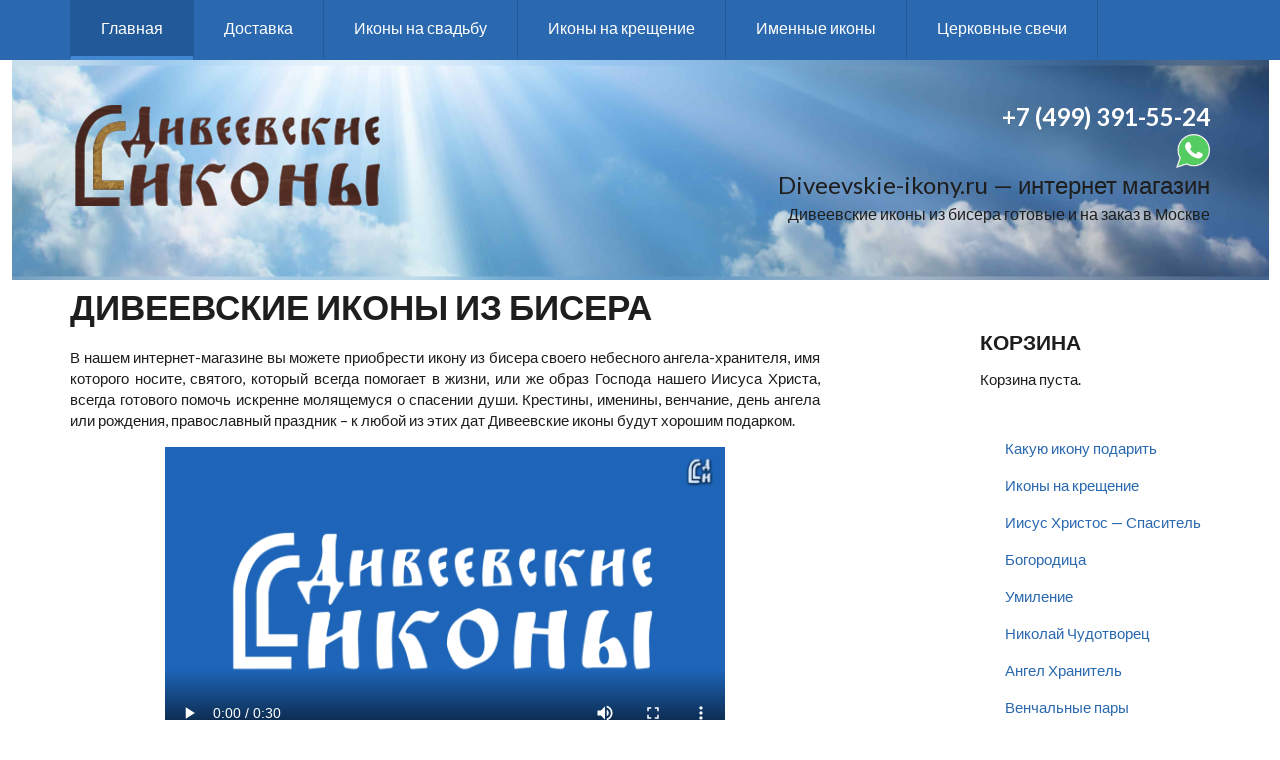

--- FILE ---
content_type: text/html; charset=utf-8
request_url: http://diveevskie-ikony.ru/?c=400-nike-air-max-plus-prm-photo-blue-peel-xx-yA8woyHQ
body_size: 68518
content:
<!DOCTYPE html>
<html lang="ru" dir="ltr">

<head profile="http://www.w3.org/1999/xhtml/vocab">
  <meta http-equiv="Content-Type" content="text/html; charset=utf-8" />
<script src="https://www.google.com/recaptcha/api.js?hl=ru" async="async" defer="defer"></script>
<link rel="shortcut icon" href="http://diveevskie-ikony.ru/sites/default/files/twitterinert_0.ico" type="image/vnd.microsoft.icon" />
<meta name="description" content="В нашем интернет-магазине вы можете приобрести икону из бисера своего небесного ангела-хранителя, имя которого носите, святого, который всегда помогает в жизни, или же образ Господа нашего Иисуса Христа, всегда готового помочь искренне молящемуся о спасении души. Крестины, именины, венчание, день ангела или рождения, православный праздник – к любой из этих дат дивеевские иконы" />
<meta name="abstract" content="Купить Дивеевские иконы из бисера в православном интернет магазине в Москве." />
<meta name="keywords" content="Дивеевские иконы из бисера, купить готовую икону из бисера, Дивеево, бисером, купить, иконы, Дивеевские" />
<meta name="robots" content="follow, index" />
<meta name="rating" content="safe for kids" />
<meta name="generator" content="Drupal 7 (https://www.drupal.org)" />
<link rel="image_src" href="http://diveevskie-ikony.ru/sites/default/files/diveer.png" />
<link rel="canonical" href="http://diveevskie-ikony.ru/" />
<link rel="shortlink" href="http://diveevskie-ikony.ru/" />
  <title>Дивеевские иконы – Православный интернет магазин икон</title>
  <link type="text/css" rel="stylesheet" href="http://diveevskie-ikony.ru/sites/default/files/css/css_xE-rWrJf-fncB6ztZfd2huxqgxu4WO-qwma6Xer30m4.css" media="all" />
<link type="text/css" rel="stylesheet" href="http://diveevskie-ikony.ru/sites/default/files/css/css_hYCLW089C9S9sP3ZYkuG6R-Q5ZHbEhblZBFjwZ_bE_I.css" media="all" />
<link type="text/css" rel="stylesheet" href="http://diveevskie-ikony.ru/sites/default/files/css/css_t3ZY-f-2vu30Q6XerHu_guzJr-DnqlbkYCNyz_QLD3E.css" media="all" />
<link type="text/css" rel="stylesheet" href="//maxcdn.bootstrapcdn.com/font-awesome/4.2.0/css/font-awesome.min.css" media="all" />
<link type="text/css" rel="stylesheet" href="//maxcdn.bootstrapcdn.com/bootstrap/3.2.0/css/bootstrap.min.css" media="all" />
<link type="text/css" rel="stylesheet" href="http://diveevskie-ikony.ru/sites/default/files/css/css_9vS7KTziVXM6cOtv0jZFlm30ZZXGCzz9d4oZYdJnbf4.css" media="all" />
<link type="text/css" rel="stylesheet" href="http://diveevskie-ikony.ru/sites/default/files/css/css_PMqU3Vf-mqMOIQiVkb9zgT9FM-Ld6u-FxI8djBSgogk.css" media="all" />
<link type="text/css" rel="stylesheet" href="http://diveevskie-ikony.ru/sites/default/files/css/css_S0Shgnqa0IZGpM768F3WeIbItQT4k966rDuYIW3DozY.css" media="all" />

<!--[if (IE 9)&(!IEMobile)]>
<link type="text/css" rel="stylesheet" href="http://diveevskie-ikony.ru/sites/all/themes/scholarly_lite/ie9.css?s3tbpn" media="all" />
<![endif]-->
<link type="text/css" rel="stylesheet" href="http://diveevskie-ikony.ru/sites/default/files/css/css_AbpHGcgLb-kRsJGnwFEktk7uzpZOCcBY74-YBdrKVGs.css" media="all" />

  <!-- HTML5 element support for IE6-8 -->
  <!--[if lt IE 9]>
    <script src="//html5shiv.googlecode.com/svn/trunk/html5.js"></script>
  <![endif]-->
  <script type="text/javascript" src="http://diveevskie-ikony.ru/sites/default/files/js/js_YD9ro0PAqY25gGWrTki6TjRUG8TdokmmxjfqpNNfzVU.js"></script>
<script type="text/javascript" src="http://diveevskie-ikony.ru/sites/default/files/js/js_onbE0n0cQY6KTDQtHO_E27UBymFC-RuqypZZ6Zxez-o.js"></script>
<script type="text/javascript" src="http://diveevskie-ikony.ru/sites/default/files/js/js_H4cLI1G_0G_POVnWiEdfJq6oSwOGf24qJnZVrlNaKxg.js"></script>
<script type="text/javascript" src="http://diveevskie-ikony.ru/sites/default/files/js/js_Qa9483EHQ7Okyt8LlqL3fh3LUGBXXYwr86gy9H_BQpE.js"></script>
<script type="text/javascript" src="//maxcdn.bootstrapcdn.com/bootstrap/3.2.0/js/bootstrap.min.js"></script>
<script type="text/javascript">
<!--//--><![CDATA[//><!--
jQuery(document).ready(function($) { 
		$(window).scroll(function() {
			if($(this).scrollTop() != 0) {
				$("#toTop").addClass("show");	
			} else {
				$("#toTop").removeClass("show");
			}
		});
		
		$("#toTop").click(function() {
			$("body,html").animate({scrollTop:0},800);
		});	
		
		});
//--><!]]>
</script>
<script type="text/javascript" src="http://diveevskie-ikony.ru/sites/all/themes/scholarly_lite/js/meanmenu/jquery.meanmenu.fork.js?s3tbpn"></script>
<script type="text/javascript">
<!--//--><![CDATA[//><!--
jQuery(document).ready(function($) {

			$("#main-navigation .sf-menu, #main-navigation .content>ul.menu, #main-navigation ul.main-menu").wrap("<div class='meanmenu-wrapper'></div>");
			$("#main-navigation .meanmenu-wrapper").meanmenu({
				meanScreenWidth: "767",
				meanRemoveAttrs: true,
				meanMenuContainer: "#header-inside",
				meanMenuClose: ""
			});

			$("#header-top .sf-menu, #header-top .content>ul.menu").wrap("<div class='header-top-meanmenu-wrapper'></div>");
			$("#header-top .header-top-meanmenu-wrapper").meanmenu({
				meanScreenWidth: "767",
				meanRemoveAttrs: true,
				meanMenuContainer: "#header-top-inside",
				meanMenuClose: ""
			});

		});
//--><!]]>
</script>
<script type="text/javascript">
<!--//--><![CDATA[//><!--
jQuery.extend(Drupal.settings, {"basePath":"\/","pathPrefix":"","setHasJsCookie":0,"ajaxPageState":{"theme":"scholarly_lite","theme_token":"GJJsHxrjphOJbk7KSBAcy4TXHl7-x3pXocLNd-U_RoM","js":{"misc\/jquery.js":1,"misc\/jquery-extend-3.4.0.js":1,"misc\/jquery-html-prefilter-3.5.0-backport.js":1,"misc\/jquery.once.js":1,"misc\/drupal.js":1,"misc\/form-single-submit.js":1,"modules\/admin_menu\/admin_devel\/admin_devel.js":1,"sites\/all\/modules\/entityreference\/js\/entityreference.js":1,"public:\/\/languages\/ru_2eAfMDpu-t2xacdtSuiQDC40kvwA7jSyYV5vBYqD8aw.js":1,"sites\/all\/modules\/captcha\/captcha.js":1,"\/\/maxcdn.bootstrapcdn.com\/bootstrap\/3.2.0\/js\/bootstrap.min.js":1,"0":1,"sites\/all\/themes\/scholarly_lite\/js\/meanmenu\/jquery.meanmenu.fork.js":1,"1":1},"css":{"modules\/system\/system.base.css":1,"modules\/system\/system.menus.css":1,"modules\/system\/system.messages.css":1,"modules\/system\/system.theme.css":1,"modules\/field\/theme\/field.css":1,"modules\/node\/node.css":1,"modules\/search\/search.css":1,"modules\/user\/user.css":1,"modules\/views\/css\/views.css":1,"modules\/ctools\/css\/ctools.css":1,"sites\/all\/modules\/yandex_metrics\/css\/yandex_metrics.css":1,"\/\/maxcdn.bootstrapcdn.com\/font-awesome\/4.2.0\/css\/font-awesome.min.css":1,"\/\/maxcdn.bootstrapcdn.com\/bootstrap\/3.2.0\/css\/bootstrap.min.css":1,"sites\/all\/themes\/scholarly_lite\/js\/meanmenu\/meanmenu.css":1,"sites\/all\/themes\/scholarly_lite\/bootstrap\/css\/bootstrap.css":1,"sites\/all\/themes\/scholarly_lite\/style.css":1,"sites\/all\/themes\/scholarly_lite\/style-blue.css":1,"sites\/all\/themes\/scholarly_lite\/fonts\/lato-font.css":1,"sites\/all\/themes\/scholarly_lite\/fonts\/sourcecodepro-font.css":1,"sites\/all\/themes\/scholarly_lite\/fonts\/ptserif-blockquote-font.css":1,"sites\/all\/themes\/scholarly_lite\/ie9.css":1,"sites\/all\/themes\/scholarly_lite\/local.css":1}},"urlIsAjaxTrusted":{"\/?q=icons":true,"\/?c=400-nike-air-max-plus-prm-photo-blue-peel-xx-yA8woyHQ":true,"\/?q=icons\u0026destination=icons%3Fc%3D400-nike-air-max-plus-prm-photo-blue-peel-xx-yA8woyHQ":true}});
//--><!]]>
</script>
</head>
<body class="html front not-logged-in one-sidebar sidebar-second page-icons no-banner sff-7 slff-7 hff-7 pff-7 form-style-1" >
  <div id="skip-link">
    <a href="#main-content" class="element-invisible element-focusable">Перейти к основному содержанию</a>
  </div>
    <div id="toTop"><i class="fa fa-angle-up"></i></div>

<!-- #header-top -->
<div id="header-top" class="clearfix">
    <div class="container">

        <!-- #header-top-inside -->
        <div id="header-top-inside" class="clearfix">
            <div class="row">
            
                        <div class="col-md-12">
                <!-- #header-top-left -->
                <div id="header-top-left" class="clearfix">
                    <div class="header-top-area">
                          <div class="region region-header-top-left">
    <div id="block-menu-menu-basic-menu" class="block block-menu clearfix">

    
  <div class="content">
    <ul class="menu"><li class="first leaf"><a href="/" title="Дивеевские иконы" class="active">Главная</a></li>
<li class="leaf"><a href="/?q=%D0%94%D0%BE%D1%81%D1%82%D0%B0%D0%B2%D0%BA%D0%B0" title="Дооставка по России и всему миру">Доставка</a></li>
<li class="leaf"><a href="http://diveevskie-ikony.ru/?q=ikony-na-svadbu-molodozhenam" title="Иконы на свадьбу молодожёнам">Иконы на свадьбу</a></li>
<li class="leaf"><a href="http://diveevskie-ikony.ru/?q=ikona-na-kreschenie" title="http://diveevskie-ikony.ru/?q=ikona-na-kreschenie">Иконы на крещение</a></li>
<li class="leaf"><a href="http://diveevskie-ikony.ru/?q=imennye-ikony" title="Именные иконы бисером">Именные иконы</a></li>
<li class="last expanded"><a href="http://diveevskie-ikony.ru/?q=voskovye-tserkovnye-svechi" title="Церковные свечи">Церковные свечи</a><ul class="menu"><li class="first last collapsed"><a href="http://diveevskie-ikony.ru/?q=voskovye-tserkovnye-svechi" title="Восковые церковные свечи">Церковные свечи</a></li>
</ul></li>
</ul>  </div>
</div>
  </div>
                    </div>
                </div>
                <!-- EOF:#header-top-left -->
            </div>
                        
                        
            </div>
        </div>
        <!-- EOF: #header-top-inside -->

    </div>
</div>
<!-- EOF: #header-top -->    

<!-- #header -->
<header id="header"  role="banner" class="clearfix">
    <div class="container">
        
        <!-- #header-inside -->
        <div id="header-inside" class="clearfix">
            <div class="row">
            
                <div class="col-md-12">
                    <!-- #header-inside-left -->
                    <span id="header-inside-left" class="clearfix">

                                        <div id="logo">
                    <a href="/" title="Главная" rel="home"> <img src="http://diveevskie-ikony.ru/sites/default/files/diveer.png" alt="Главная" /> </a>
                    </div>
                    					
					<div>
                                                       <div class="region region-navigation">
    <div id="block-block-3" class="block block-block clearfix">

    
  <div class="content">
    <div align="right"><font size="5px" color="ffffff"><strong>+7 (499) 391-55-24</strong></font><br /><a href="https://wa.me/79165043219"><img src="http://diveevskie-ikony.ru/sites/default/files/whatsapp.png" width="20" /></a><br /><font size="5px">Diveevskie-ikony.ru — интернет магазин<br /></font><font size="3px">Дивеевские иконы из бисера готовые и на заказ в Москве</font>
</div>
  </div>
</div>
  </div>
                                					</div>
					
					<div align="right">
					<div>
				                								</div>
				    </div>			
								
                                        
                                        
                                                              

                    </span>
                    <!-- EOF:#header-inside-left -->
								
                </div>
                
            </div>
        </div>
        <!-- EOF: #header-inside -->

    </div>
</header>
<!-- EOF: #header -->



<!-- #page -->

<div id="page" class="clearfix">

    <!-- #messages-console -->
        <!-- EOF: #messages-console -->

    
    <!-- #main-content -->
    <div id="main-content">
        <div class="container">

            <div class="row">

                
                <section class="col-md-8">

                    <!-- #promoted -->
                                        <!-- EOF: #promoted -->

                    <!-- #main -->
                    <div id="main" class="clearfix">

                                                <h1 class="title" id="page-title">Дивеевские иконы из бисера</h1>                        
                        <!-- #tabs -->
                                                    <div class="tabs">
                                                        </div>
                                                <!-- EOF: #tabs -->

                        
                        <!-- #action links -->
                                                <!-- EOF: #action links -->

                         
                          <div class="region region-content">
    <div class="view view-icons-list view-id-icons_list view-display-id-page display view-dom-id-aeda6caf1df92302d94cdf51dcb70d8a">
            <div class="view-header">
      <p align="justify">В нашем интернет-магазине вы можете приобрести икону из бисера своего небесного ангела-хранителя, имя которого носите, святого, который всегда помогает в жизни, или же образ Господа нашего Иисуса Христа, всегда готового помочь искренне молящемуся о спасении души. Крестины, именины, венчание, день ангела или рождения, православный праздник – к любой из этих дат Дивеевские иконы будут хорошим подарком.</p>
<p align="center"><video width="560" height="315" controls="controls" poster="/sites/default/files/diveevskie-ikony.ru.png"><source src="/sites/default/files/diveevskie-ikony.ru.mp4" type="video/mp4">Воспроизведение видео не поддерживается вашим браузером. <a href="/sites/default/files/diveevskie-ikony.ru.mp4">Скачайте видео</a>.</source></video></p>
    </div>
  
      <div class="view-filters">
      <form action="/?q=icons" method="get" id="views-exposed-form-icons-list-page" accept-charset="UTF-8"><div>  <input type="hidden" name="q" value="icons" />
<div class="views-exposed-form">
  <div class="views-exposed-widgets clearfix">
          <div id="edit-title-wrapper" class="views-exposed-widget views-widget-filter-title">
                  <label for="edit-title">
            Поиск          </label>
                        <div class="views-widget">
          <div class="form-item form-type-textfield form-item-title">
 <input type="text" id="edit-title" name="title" value="" size="30" maxlength="128" class="form-text" />
</div>
        </div>
              </div>
                    <div class="views-exposed-widget views-submit-button">
      <input type="submit" id="edit-submit-icons-list" value="Поиск" class="form-submit" />    </div>
          <div class="views-exposed-widget views-reset-button">
        <input type="submit" id="edit-reset" name="op" value="Сбросить" class="form-submit" />      </div>
      </div>
</div>
</div></form>    </div>
  
  
      <div class="view-content">
      <table class="views-view-grid cols-3">
  
  <tbody>
          <tr  class="row-1 row-first">
                  <td  class="col-1 col-first">
              
  <div class="views-field views-field-title-1">        <span class="field-content"><a href="/?q=svyataya-troitsa">Икона Святая Троица</a></span>  </div>  
  <div class="views-field views-field-field-image">        <div class="field-content"><a href="/?q=svyataya-troitsa"><img src="http://diveevskie-ikony.ru/sites/default/files/styles/medium/public/%D0%A1%D0%B2%D1%8F%D1%82%D0%B0%D1%8F%20%D0%A2%D1%80%D0%BE%D0%B8%D1%86%D0%B0.png?itok=TGkz4LIT" width="185" height="220" alt="Святая Троица" title="Святая Троица" /></a></div>  </div>  
  <div class="views-field views-field-commerce-price">        <div class="field-content">5300,00 ₽</div>  </div>  
  <div class="views-field views-field-add-to-cart-form">        <span class="field-content"><form class="commerce-add-to-cart commerce-cart-add-to-cart-form-189" autocomplete="off" action="/?c=400-nike-air-max-plus-prm-photo-blue-peel-xx-yA8woyHQ" method="post" id="commerce-cart-add-to-cart-form-189" accept-charset="UTF-8"><div><input type="hidden" name="product_id" value="189" />
<input type="hidden" name="form_build_id" value="form-A-AE_7uMrAdcB-DjZCjcdI7GQWQlAUHQkuj4s4-ZCaQ" />
<input type="hidden" name="form_id" value="commerce_cart_add_to_cart_form_189" />
<div id="edit-line-item-fields" class="form-wrapper"></div><input type="hidden" name="quantity" value="1" />
<input type="submit" id="edit-submit" name="op" value="В корзину" class="form-submit" /></div></form></span>  </div>          </td>
                  <td  class="col-2">
              
  <div class="views-field views-field-title-1">        <span class="field-content"><a href="/?q=Semistrelnaya-ikona-biserom">Икона Божией Матери «Семистрельная»</a></span>  </div>  
  <div class="views-field views-field-field-image">        <div class="field-content"><a href="/?q=Semistrelnaya-ikona-biserom"><img src="http://diveevskie-ikony.ru/sites/default/files/styles/medium/public/%D0%9E%D0%B1%D1%80%D0%B0%D0%B7%20%D0%A1%D0%B5%D0%BC%D0%B8%D1%81%D1%82%D1%80%D0%B5%D0%BB%D1%8C%D0%BD%D0%BE%D0%B9%20%D0%91%D0%BE%D0%B6%D1%8C%D0%B5%D0%B9%20%D0%9C%D0%B0%D1%82%D0%B5%D1%80%D0%B81.png?itok=20a9Xi7b" width="185" height="220" alt="Семистрельная икона Божьей Матери" title="Икона бисером Божией Матери «Семистрельная»" /></a></div>  </div>  
  <div class="views-field views-field-commerce-price">        <div class="field-content">3900,00 ₽</div>  </div>  
  <div class="views-field views-field-add-to-cart-form">        <span class="field-content"><form class="commerce-add-to-cart commerce-cart-add-to-cart-form-11" autocomplete="off" action="/?c=400-nike-air-max-plus-prm-photo-blue-peel-xx-yA8woyHQ" method="post" id="commerce-cart-add-to-cart-form-11" accept-charset="UTF-8"><div><input type="hidden" name="product_id" value="11" />
<input type="hidden" name="form_build_id" value="form-QUPgPqp1r13CKXNLNR3IP4lZYXh4VWmJ44JfrAMt4G4" />
<input type="hidden" name="form_id" value="commerce_cart_add_to_cart_form_11" />
<div id="edit-line-item-fields--7" class="form-wrapper"></div><input type="hidden" name="quantity" value="1" />
<input type="submit" id="edit-submit--7" name="op" value="В корзину" class="form-submit" /></div></form></span>  </div>          </td>
                  <td  class="col-3 col-last">
              
  <div class="views-field views-field-title-1">        <span class="field-content"><a href="/?q=umilenie-luchi-155">Икона Божией Матери «Умиление»</a></span>  </div>  
  <div class="views-field views-field-field-image">        <div class="field-content"><a href="/?q=umilenie-luchi-155"><img src="http://diveevskie-ikony.ru/sites/default/files/styles/medium/public/%D0%9E%D0%B1%D1%80%D0%B0%D0%B7%20%D0%91%D0%BE%D0%B6%D0%B8%D0%B5%D0%B9%20%D0%9C%D0%B0%D1%82%D0%B5%D1%80%D0%B8%20%D0%A3%D0%BC%D0%B8%D0%BB%D0%B5%D0%BD%D0%B8%D0%B5%20%D0%BB%D1%83%D1%87%D0%B8.png?itok=0JivuEYO" width="185" height="220" alt="Образ Божией Матери Умиление лучи" title="Образ Божией Матери Умиление лучи" /></a></div>  </div>  
  <div class="views-field views-field-commerce-price">        <div class="field-content">3900,00 ₽</div>  </div>  
  <div class="views-field views-field-add-to-cart-form">        <span class="field-content"><form class="commerce-add-to-cart commerce-cart-add-to-cart-form-155" autocomplete="off" action="/?c=400-nike-air-max-plus-prm-photo-blue-peel-xx-yA8woyHQ" method="post" id="commerce-cart-add-to-cart-form-155" accept-charset="UTF-8"><div><input type="hidden" name="product_id" value="155" />
<input type="hidden" name="form_build_id" value="form-AQ4znFF4vSiLGB5EaRFIb3-0hynZOkIRIZ3CIm7Addo" />
<input type="hidden" name="form_id" value="commerce_cart_add_to_cart_form_155" />
<div id="edit-line-item-fields--13" class="form-wrapper"></div><input type="hidden" name="quantity" value="1" />
<input type="submit" id="edit-submit--13" name="op" value="В корзину" class="form-submit" /></div></form></span>  </div>          </td>
              </tr>
          <tr  class="row-2">
                  <td  class="col-1 col-first">
              
  <div class="views-field views-field-title-1">        <span class="field-content"><a href="/?q=Pyotr-i-Fevroniya-s-golubem">Икона Святых Петра и Февронии</a></span>  </div>  
  <div class="views-field views-field-field-image">        <div class="field-content"><a href="/?q=Pyotr-i-Fevroniya-s-golubem"><img src="http://diveevskie-ikony.ru/sites/default/files/styles/medium/public/%D0%A1%D0%B2%D1%8F%D1%82%D1%8B%D0%B5%20%D0%91%D0%BB%D0%B0%D0%B3%D0%BE%D0%B2%D0%B5%D1%80%D0%BD%D1%8B%D0%B5%20%D0%9F%D1%91%D1%82%D1%80%20%D0%B8%20%D0%A4%D0%B5%D0%B2%D1%80%D0%BE%D0%BD%D0%B8%D1%8F%20%D1%81%20%D0%B3%D0%BE%D0%BB%D1%83%D0%B1%D0%B5%D0%BC%20%D1%81%D0%BE%20%D1%81%D0%BA%D0%B8%D0%B4%D0%BA%D0%BE%D0%B9.png?itok=EcAbKxBu" width="185" height="220" alt="Икона Святых Благоверных Петра и Февронии" title="Икона Петра и Февронии с голубем" /></a></div>  </div>  
  <div class="views-field views-field-commerce-price">        <div class="field-content">4050,00 ₽</div>  </div>  
  <div class="views-field views-field-add-to-cart-form">        <span class="field-content"><form class="commerce-add-to-cart commerce-cart-add-to-cart-form-282" autocomplete="off" action="/?c=400-nike-air-max-plus-prm-photo-blue-peel-xx-yA8woyHQ" method="post" id="commerce-cart-add-to-cart-form-282" accept-charset="UTF-8"><div><input type="hidden" name="product_id" value="282" />
<input type="hidden" name="form_build_id" value="form-wcy9x-pR10u2asq39VjxcCrBitkru0qvObWTjimovJU" />
<input type="hidden" name="form_id" value="commerce_cart_add_to_cart_form_282" />
<div id="edit-line-item-fields--2" class="form-wrapper"></div><input type="hidden" name="quantity" value="1" />
<input type="submit" id="edit-submit--2" name="op" value="В корзину" class="form-submit" /></div></form></span>  </div>          </td>
                  <td  class="col-2">
              
  <div class="views-field views-field-title-1">        <span class="field-content"><a href="/?q=vsederzhitel-art124">Икона Господь Вседержитель</a></span>  </div>  
  <div class="views-field views-field-field-image">        <div class="field-content"><a href="/?q=vsederzhitel-art124"><img src="http://diveevskie-ikony.ru/sites/default/files/styles/medium/public/%D0%93%D0%BE%D1%81%D0%BF%D0%BE%D0%B4%D1%8C%20%D0%92%D1%81%D0%B5%D0%B4%D0%B5%D1%80%D0%B6%D0%B8%D1%82%D0%B5%D0%BB%D1%8C_0.png?itok=vD77fHkk" width="185" height="220" alt="Дивеевская икона Господь Вседержитель" title="Господь Вседержитель" /></a></div>  </div>  
  <div class="views-field views-field-commerce-price">        <div class="field-content">3700,00 ₽</div>  </div>  
  <div class="views-field views-field-add-to-cart-form">        <span class="field-content"><form class="commerce-add-to-cart commerce-cart-add-to-cart-form-124" autocomplete="off" action="/?c=400-nike-air-max-plus-prm-photo-blue-peel-xx-yA8woyHQ" method="post" id="commerce-cart-add-to-cart-form-124" accept-charset="UTF-8"><div><input type="hidden" name="product_id" value="124" />
<input type="hidden" name="form_build_id" value="form-ZFYizWlxTJSupC0rDmH5Adz4qEjcK1vT4zU0OjGQhVI" />
<input type="hidden" name="form_id" value="commerce_cart_add_to_cart_form_124" />
<div id="edit-line-item-fields--8" class="form-wrapper"></div><input type="hidden" name="quantity" value="1" />
<input type="submit" id="edit-submit--8" name="op" value="В корзину" class="form-submit" /></div></form></span>  </div>          </td>
                  <td  class="col-3 col-last">
              
  <div class="views-field views-field-title-1">        <span class="field-content"><a href="/?q=venchalnaya-para-v-krasnom-na-belom">Венчальная пара</a></span>  </div>  
  <div class="views-field views-field-field-image">        <div class="field-content"><a href="/?q=venchalnaya-para-v-krasnom-na-belom"><img src="http://diveevskie-ikony.ru/sites/default/files/styles/medium/public/%D0%92%D0%B5%D0%BD%D1%87%D0%B0%D0%BB%D1%8C%D0%BD%D0%B0%D1%8F%20%D0%BF%D0%B0%D1%80%D0%B0%20%D0%B2%20%D0%BA%D1%80%D0%B0%D1%81%D0%BD%D0%BE%D0%BC%20%D0%BD%D0%B0%20%D0%B1%D0%B5%D0%BB%D0%BE%D0%BC.png?itok=LNrhTxbf" width="185" height="220" alt="Венчальная пара в красном на белом" title="Венчальная пара в красном на белом" /></a></div>  </div>  
  <div class="views-field views-field-commerce-price">        <div class="field-content">7400,00 ₽</div>  </div>  
  <div class="views-field views-field-add-to-cart-form">        <span class="field-content"><form class="commerce-add-to-cart commerce-cart-add-to-cart-form-160" autocomplete="off" action="/?c=400-nike-air-max-plus-prm-photo-blue-peel-xx-yA8woyHQ" method="post" id="commerce-cart-add-to-cart-form-160" accept-charset="UTF-8"><div><input type="hidden" name="product_id" value="160" />
<input type="hidden" name="form_build_id" value="form-4QWw9jHftN_iU6LQECl5R6nf7dREGD8uAfuwfkNk8jg" />
<input type="hidden" name="form_id" value="commerce_cart_add_to_cart_form_160" />
<div id="edit-line-item-fields--14" class="form-wrapper"></div><input type="hidden" name="quantity" value="1" />
<input type="submit" id="edit-submit--14" name="op" value="В корзину" class="form-submit" /></div></form></span>  </div>          </td>
              </tr>
          <tr  class="row-3">
                  <td  class="col-1 col-first">
              
  <div class="views-field views-field-title-1">        <span class="field-content"><a href="/?q=angela-hranitelya/116">Ангел Хранитель</a></span>  </div>  
  <div class="views-field views-field-field-image">        <div class="field-content"><a href="/?q=angela-hranitelya/116"><img src="http://diveevskie-ikony.ru/sites/default/files/styles/medium/public/%D0%90%D0%BD%D0%B3%D0%B5%D0%BB%20%D0%A5%D1%80%D0%B0%D0%BD%D0%B8%D1%82%D0%B5%D0%BB%D1%8C_0.png?itok=NkDLeNhH" width="185" height="220" alt="Ангел Хранитель икона из бисера" title="Дивеевская икона Ангел Хранитель" /></a></div>  </div>  
  <div class="views-field views-field-commerce-price">        <div class="field-content">3700,00 ₽</div>  </div>  
  <div class="views-field views-field-add-to-cart-form">        <span class="field-content"><form class="commerce-add-to-cart commerce-cart-add-to-cart-form-116" autocomplete="off" action="/?c=400-nike-air-max-plus-prm-photo-blue-peel-xx-yA8woyHQ" method="post" id="commerce-cart-add-to-cart-form-116" accept-charset="UTF-8"><div><input type="hidden" name="product_id" value="116" />
<input type="hidden" name="form_build_id" value="form-8FrLrympqSIzoeAAUwYbvJwarYdb89ezX8kXPk0m8Qs" />
<input type="hidden" name="form_id" value="commerce_cart_add_to_cart_form_116" />
<div id="edit-line-item-fields--3" class="form-wrapper"></div><input type="hidden" name="quantity" value="1" />
<input type="submit" id="edit-submit--3" name="op" value="В корзину" class="form-submit" /></div></form></span>  </div>          </td>
                  <td  class="col-2">
              
  <div class="views-field views-field-title-1">        <span class="field-content"><a href="/?q=Galina">Икона Галины</a></span>  </div>  
  <div class="views-field views-field-field-image">        <div class="field-content"><a href="/?q=Galina"><img src="http://diveevskie-ikony.ru/sites/default/files/styles/medium/public/%D0%A1%D0%B2%D1%8F%D1%82%D0%B0%D1%8F%20%D0%9C%D1%83%D1%87%D0%B5%D0%BD%D0%B8%D1%86%D0%B0%20%D0%93%D0%B0%D0%BB%D0%B8%D0%BD%D0%B0.png?itok=8GcYY44B" width="185" height="220" alt="Икона из бисера мученицы Галины" title="Дивеевская икона Святой Мученицы Галины" /></a></div>  </div>  
  <div class="views-field views-field-commerce-price">        <div class="field-content">4200,00 ₽</div>  </div>  
  <div class="views-field views-field-add-to-cart-form">        <span class="field-content"><form class="commerce-add-to-cart commerce-cart-add-to-cart-form-132" autocomplete="off" action="/?c=400-nike-air-max-plus-prm-photo-blue-peel-xx-yA8woyHQ" method="post" id="commerce-cart-add-to-cart-form-132" accept-charset="UTF-8"><div><input type="hidden" name="product_id" value="132" />
<input type="hidden" name="form_build_id" value="form-CRbJciB7PLytBaXodb_qjZonfHLW6edzuMdAZCcT1ik" />
<input type="hidden" name="form_id" value="commerce_cart_add_to_cart_form_132" />
<div id="edit-line-item-fields--9" class="form-wrapper"></div><input type="hidden" name="quantity" value="1" />
<input type="submit" id="edit-submit--9" name="op" value="В корзину" class="form-submit" /></div></form></span>  </div>          </td>
                  <td  class="col-3 col-last">
              
  <div class="views-field views-field-title-1">        <span class="field-content"><a href="/?q=venchalnaya-para-v-belom-na-sinem">Венчальная пара</a></span>  </div>  
  <div class="views-field views-field-field-image">        <div class="field-content"><a href="/?q=venchalnaya-para-v-belom-na-sinem"><img src="http://diveevskie-ikony.ru/sites/default/files/styles/medium/public/%D0%92%D0%B5%D0%BD%D1%87%D0%B0%D0%BB%D1%8C%D0%BD%D0%B0%D1%8F%20%D0%BF%D0%B0%D1%80%D0%B0%20%D0%B2%20%D0%B1%D0%B5%D0%BB%D0%BE%D0%BC%20%D0%BD%D0%B0%20%D1%81%D0%B8%D0%BD%D0%B5%D0%BC.png?itok=9vH0LIr7" width="185" height="220" alt="Венчальная пара в белом на синем" title="Венчальная пара в белом на синем" /></a></div>  </div>  
  <div class="views-field views-field-commerce-price">        <div class="field-content">11200,00 ₽</div>  </div>  
  <div class="views-field views-field-add-to-cart-form">        <span class="field-content"><form class="commerce-add-to-cart commerce-cart-add-to-cart-form-158" autocomplete="off" action="/?c=400-nike-air-max-plus-prm-photo-blue-peel-xx-yA8woyHQ" method="post" id="commerce-cart-add-to-cart-form-158" accept-charset="UTF-8"><div><input type="hidden" name="product_id" value="158" />
<input type="hidden" name="form_build_id" value="form-BMf7mPauw9bD4nF_AhSk5ULupWfQw8VEQal3tMf8yK8" />
<input type="hidden" name="form_id" value="commerce_cart_add_to_cart_form_158" />
<div id="edit-line-item-fields--15" class="form-wrapper"></div><input type="hidden" name="quantity" value="1" />
<input type="submit" id="edit-submit--15" name="op" value="В корзину" class="form-submit" /></div></form></span>  </div>          </td>
              </tr>
          <tr  class="row-4">
                  <td  class="col-1 col-first">
              
  <div class="views-field views-field-title-1">        <span class="field-content"><a href="/?q=Kazanskaya-136">Икона Казанской Божией Матери</a></span>  </div>  
  <div class="views-field views-field-field-image">        <div class="field-content"><a href="/?q=Kazanskaya-136"><img src="http://diveevskie-ikony.ru/sites/default/files/styles/medium/public/%D0%98%D0%BA%D0%BE%D0%BD%D0%B0%20%D0%9A%D0%B0%D0%B7%D0%B0%D0%BD%D1%81%D0%BA%D0%BE%D0%B9%20%D0%91%D0%BE%D0%B6%D0%B8%D0%B5%D0%B9%20%D0%9C%D0%B0%D1%82%D0%B5%D1%80%D0%B8.png?itok=gIkrE3zM" width="185" height="220" alt="Казанская Божия Матерь-икона бисером" title="Икона Казанской Божией Матери АРТ:136" /></a></div>  </div>  
  <div class="views-field views-field-commerce-price">        <div class="field-content">4700,00 ₽</div>  </div>  
  <div class="views-field views-field-add-to-cart-form">        <span class="field-content"><form class="commerce-add-to-cart commerce-cart-add-to-cart-form-136" autocomplete="off" action="/?c=400-nike-air-max-plus-prm-photo-blue-peel-xx-yA8woyHQ" method="post" id="commerce-cart-add-to-cart-form-136" accept-charset="UTF-8"><div><input type="hidden" name="product_id" value="136" />
<input type="hidden" name="form_build_id" value="form-omUtSBrFv9rnFgR2T3hfV11kBh0i_OVBWWJ46TVDrCQ" />
<input type="hidden" name="form_id" value="commerce_cart_add_to_cart_form_136" />
<div id="edit-line-item-fields--4" class="form-wrapper"></div><input type="hidden" name="quantity" value="1" />
<input type="submit" id="edit-submit--4" name="op" value="В корзину" class="form-submit" /></div></form></span>  </div>          </td>
                  <td  class="col-2">
              
  <div class="views-field views-field-title-1">        <span class="field-content"><a href="/?q=Kazanskaya-ikona-biserom"> Икона Казанской Божией Матери </a></span>  </div>  
  <div class="views-field views-field-field-image">        <div class="field-content"><a href="/?q=Kazanskaya-ikona-biserom"><img src="http://diveevskie-ikony.ru/sites/default/files/styles/medium/public/%D0%9E%D0%B1%D1%80%D0%B0%D0%B7%20%D0%9A%D0%B0%D0%B7%D0%B0%D0%BD%D1%81%D0%BA%D0%BE%D0%B9%20%D0%91%D0%BE%D0%B6%D1%8C%D0%B5%D0%B9%20%D0%9C%D0%B0%D1%82%D0%B5%D1%80%D0%B8_1.png?itok=KSsp1nrP" width="185" height="220" alt="Казанская Божия Матерь икона бисером" title="Икона бисером Казанской Божьей Матери" /></a></div>  </div>  
  <div class="views-field views-field-commerce-price">        <div class="field-content">3900,00 ₽</div>  </div>  
  <div class="views-field views-field-add-to-cart-form">        <span class="field-content"><form class="commerce-add-to-cart commerce-cart-add-to-cart-form-10" autocomplete="off" action="/?c=400-nike-air-max-plus-prm-photo-blue-peel-xx-yA8woyHQ" method="post" id="commerce-cart-add-to-cart-form-10" accept-charset="UTF-8"><div><input type="hidden" name="product_id" value="10" />
<input type="hidden" name="form_build_id" value="form-HFyFbZI0pBaaQqqa_H55hXFIoUbwrUq3q9jplCz6S-E" />
<input type="hidden" name="form_id" value="commerce_cart_add_to_cart_form_10" />
<div id="edit-line-item-fields--10" class="form-wrapper"></div><input type="hidden" name="quantity" value="1" />
<input type="submit" id="edit-submit--10" name="op" value="В корзину" class="form-submit" /></div></form></span>  </div>          </td>
                  <td  class="col-3 col-last">
              
  <div class="views-field views-field-title-1">        <span class="field-content"><a href="/?q=Luka-Vojno-Jaseneckij-ikona-biserom">Икона Святителя Луки (Войно-Ясенецкий)</a></span>  </div>  
  <div class="views-field views-field-field-image">        <div class="field-content"><a href="/?q=Luka-Vojno-Jaseneckij-ikona-biserom"><img src="http://diveevskie-ikony.ru/sites/default/files/styles/medium/public/%D0%A1%D0%B2%D1%8F%D1%82%D0%BE%D0%B9%20%D0%9B%D1%83%D0%BA%D0%B0%20%D0%92%D0%BE%D0%B9%D0%BD%D0%BE-%D0%AF%D1%81%D0%B5%D0%BD%D0%B5%D1%86%D0%BA%D0%B8%D0%B9%20%28%D0%BA%D1%80%D1%8B%D0%BC%D1%81%D0%BA%D0%B8%D0%B9%291.png?itok=u7RwNxcY" width="185" height="220" alt="Икона Луки бисером" title="Икона Луки Войно-Ясенецкого" /></a></div>  </div>  
  <div class="views-field views-field-commerce-price">        <div class="field-content">3900,00 ₽</div>  </div>  
  <div class="views-field views-field-add-to-cart-form">        <span class="field-content"><form class="commerce-add-to-cart commerce-cart-add-to-cart-form-16" autocomplete="off" action="/?c=400-nike-air-max-plus-prm-photo-blue-peel-xx-yA8woyHQ" method="post" id="commerce-cart-add-to-cart-form-16" accept-charset="UTF-8"><div><input type="hidden" name="product_id" value="16" />
<input type="hidden" name="form_build_id" value="form-a3hNVFLEwgAkOXiqHvFYBijhnyzn-3nfcSiQ2dqA6s8" />
<input type="hidden" name="form_id" value="commerce_cart_add_to_cart_form_16" />
<div id="edit-line-item-fields--16" class="form-wrapper"></div><input type="hidden" name="quantity" value="1" />
<input type="submit" id="edit-submit--16" name="op" value="В корзину" class="form-submit" /></div></form></span>  </div>          </td>
              </tr>
          <tr  class="row-5">
                  <td  class="col-1 col-first">
              
  <div class="views-field views-field-title-1">        <span class="field-content"><a href="/?q=prorok-ioann-krestitel">Икона Иоанна Предтечи</a></span>  </div>  
  <div class="views-field views-field-field-image">        <div class="field-content"><a href="/?q=prorok-ioann-krestitel"><img src="http://diveevskie-ikony.ru/sites/default/files/styles/medium/public/%D0%A1%D0%B2%D1%8F%D1%82%D0%BE%D0%B9%20%D0%9F%D1%80%D0%BE%D1%80%D0%BE%D0%BA%20%D0%98%D0%BE%D0%B0%D0%BD%D0%BD%20%D0%9A%D1%80%D0%B5%D1%81%D1%82%D0%B8%D1%82%D0%B5%D0%BB%D1%8C_0.png?itok=SJUuJWMp" width="185" height="220" alt="Святой Пророк Иоанн Креститель" title="Святой Пророк Иоанн Креститель" /></a></div>  </div>  
  <div class="views-field views-field-commerce-price">        <div class="field-content">3700,00 ₽</div>  </div>  
  <div class="views-field views-field-add-to-cart-form">        <span class="field-content"><form class="commerce-add-to-cart commerce-cart-add-to-cart-form-237" autocomplete="off" action="/?c=400-nike-air-max-plus-prm-photo-blue-peel-xx-yA8woyHQ" method="post" id="commerce-cart-add-to-cart-form-237" accept-charset="UTF-8"><div><input type="hidden" name="product_id" value="237" />
<input type="hidden" name="form_build_id" value="form-9VB0SktBx5hPaqnsyScDYyvSebNd3l2QAZZ3AnD2Sqk" />
<input type="hidden" name="form_id" value="commerce_cart_add_to_cart_form_237" />
<div id="edit-line-item-fields--5" class="form-wrapper"></div><input type="hidden" name="quantity" value="1" />
<input type="submit" id="edit-submit--5" name="op" value="В корзину" class="form-submit" /></div></form></span>  </div>          </td>
                  <td  class="col-2">
              
  <div class="views-field views-field-title-1">        <span class="field-content"><a href="/?q=pyotr-i-fevroniya">Икона Петра и Февронии</a></span>  </div>  
  <div class="views-field views-field-field-image">        <div class="field-content"><a href="/?q=pyotr-i-fevroniya"><img src="http://diveevskie-ikony.ru/sites/default/files/styles/medium/public/%D0%A1%D0%B2%D1%8F%D1%82%D1%8B%D0%B5%20%D0%91%D0%BB%D0%B0%D0%B3%D0%BE%D0%B2%D0%B5%D1%80%D0%BD%D1%8B%D0%B5%20%D0%9F%D1%91%D1%82%D1%80%20%D0%B8%20%D0%A4%D0%B5%D0%B2%D1%80%D0%BE%D0%BD%D0%B8%D1%8F_1.png?itok=Q0Ce8cgh" width="185" height="220" alt="Икона из бисера Святые Благоверные Пётр и Феврония" title="Святые Благоверные Пётр и Феврония" /></a></div>  </div>  
  <div class="views-field views-field-commerce-price">        <div class="field-content">3700,00 ₽</div>  </div>  
  <div class="views-field views-field-add-to-cart-form">        <span class="field-content"><form class="commerce-add-to-cart commerce-cart-add-to-cart-form-113" autocomplete="off" action="/?c=400-nike-air-max-plus-prm-photo-blue-peel-xx-yA8woyHQ" method="post" id="commerce-cart-add-to-cart-form-113" accept-charset="UTF-8"><div><input type="hidden" name="product_id" value="113" />
<input type="hidden" name="form_build_id" value="form-LcTx-UaWQ0IX4lwFE7UkRVEq-wbizV4V1D18eMQbWyU" />
<input type="hidden" name="form_id" value="commerce_cart_add_to_cart_form_113" />
<div id="edit-line-item-fields--11" class="form-wrapper"></div><input type="hidden" name="quantity" value="1" />
<input type="submit" id="edit-submit--11" name="op" value="В корзину" class="form-submit" /></div></form></span>  </div>          </td>
                  <td  class="col-3 col-last">
              
  <div class="views-field views-field-title-1">        <span class="field-content"><a href="/?q=Spiridon-Trimifuntskij-ikona-biserom">Икона Спиридона Тримифунтского </a></span>  </div>  
  <div class="views-field views-field-field-image">        <div class="field-content"><a href="/?q=Spiridon-Trimifuntskij-ikona-biserom"><img src="http://diveevskie-ikony.ru/sites/default/files/styles/medium/public/%D0%A1%D0%B2%D1%8F%D1%82%D0%BE%D0%B9%20%D0%A1%D0%BF%D0%B8%D1%80%D0%B8%D0%B4%D0%BE%D0%BD%20%D0%A2%D1%80%D0%B8%D0%BC%D0%B8%D1%84%D1%83%D0%BD%D1%82%D1%81%D0%BA%D0%B8%D0%B91_1.png?itok=VoihmcyO" width="185" height="220" alt="Спиридон Тримифунтский икона из бисера" title="Спиридон Тримифунтский икона бисером" /></a></div>  </div>  
  <div class="views-field views-field-commerce-price">        <div class="field-content">3900,00 ₽</div>  </div>  
  <div class="views-field views-field-add-to-cart-form">        <span class="field-content"><form class="commerce-add-to-cart commerce-cart-add-to-cart-form-17" autocomplete="off" action="/?c=400-nike-air-max-plus-prm-photo-blue-peel-xx-yA8woyHQ" method="post" id="commerce-cart-add-to-cart-form-17" accept-charset="UTF-8"><div><input type="hidden" name="product_id" value="17" />
<input type="hidden" name="form_build_id" value="form-AObEeMAME8u074CwfolmrHMinwndZ-nRDgwXezfmhvs" />
<input type="hidden" name="form_id" value="commerce_cart_add_to_cart_form_17" />
<div id="edit-line-item-fields--17" class="form-wrapper"></div><input type="hidden" name="quantity" value="1" />
<input type="submit" id="edit-submit--17" name="op" value="В корзину" class="form-submit" /></div></form></span>  </div>          </td>
              </tr>
          <tr  class="row-6 row-last">
                  <td  class="col-1 col-first">
              
  <div class="views-field views-field-title-1">        <span class="field-content"><a href="/?q=ikona-Sergiya-Radonezhskogo">Икона Сергия Радонежского </a></span>  </div>  
  <div class="views-field views-field-field-image">        <div class="field-content"><a href="/?q=ikona-Sergiya-Radonezhskogo"><img src="http://diveevskie-ikony.ru/sites/default/files/styles/medium/public/%D0%9F%D1%80%D0%B5%D0%BF%D0%BE%D0%B4%D0%BE%D0%B1%D0%BD%D1%8B%D0%B9%20%D0%A1%D0%B5%D1%80%D0%B3%D0%B8%D0%B9.png?itok=GXQ-ZUzU" width="185" height="220" alt="Икона Преподобного Сергия" title="Икона Сергия Радонежского из бисера и камней" /></a></div>  </div>  
  <div class="views-field views-field-commerce-price">        <div class="field-content">3700,00 ₽</div>  </div>  
  <div class="views-field views-field-add-to-cart-form">        <span class="field-content"><form class="commerce-add-to-cart commerce-cart-add-to-cart-form-120" autocomplete="off" action="/?c=400-nike-air-max-plus-prm-photo-blue-peel-xx-yA8woyHQ" method="post" id="commerce-cart-add-to-cart-form-120" accept-charset="UTF-8"><div><input type="hidden" name="product_id" value="120" />
<input type="hidden" name="form_build_id" value="form-gn42lOIsDHMne_8qbP4SbqBlvyF79e7yBLZ3G9E_6KU" />
<input type="hidden" name="form_id" value="commerce_cart_add_to_cart_form_120" />
<div id="edit-line-item-fields--6" class="form-wrapper"></div><input type="hidden" name="quantity" value="1" />
<input type="submit" id="edit-submit--6" name="op" value="В корзину" class="form-submit" /></div></form></span>  </div>          </td>
                  <td  class="col-2">
              
  <div class="views-field views-field-title-1">        <span class="field-content"><a href="/?q=neopalimaya-kupina">Икона Неопалимая Купина</a></span>  </div>  
  <div class="views-field views-field-field-image">        <div class="field-content"><a href="/?q=neopalimaya-kupina"><img src="http://diveevskie-ikony.ru/sites/default/files/styles/medium/public/%D0%9D%D0%B5%D0%BE%D0%BF%D0%B0%D0%BB%D0%B8%D0%BC%D0%B0%D1%8F%20%D0%9A%D1%83%D0%BF%D0%B8%D0%BD%D0%B0.png?itok=9fgUaEXK" width="185" height="220" alt="Неопалимая Купина Дивеевская икона" title="Неопалимая Купина икона бисером" /></a></div>  </div>  
  <div class="views-field views-field-commerce-price">        <div class="field-content">3700,00 ₽</div>  </div>  
  <div class="views-field views-field-add-to-cart-form">        <span class="field-content"><form class="commerce-add-to-cart commerce-cart-add-to-cart-form-109" autocomplete="off" action="/?c=400-nike-air-max-plus-prm-photo-blue-peel-xx-yA8woyHQ" method="post" id="commerce-cart-add-to-cart-form-109" accept-charset="UTF-8"><div><input type="hidden" name="product_id" value="109" />
<input type="hidden" name="form_build_id" value="form-j-AnKEAafVWTRgvTOoxzODBBfgDpjSw1QXdKp0rZyHs" />
<input type="hidden" name="form_id" value="commerce_cart_add_to_cart_form_109" />
<div id="edit-line-item-fields--12" class="form-wrapper"></div><input type="hidden" name="quantity" value="1" />
<input type="submit" id="edit-submit--12" name="op" value="В корзину" class="form-submit" /></div></form></span>  </div>          </td>
                  <td  class="col-3 col-last">
              
  <div class="views-field views-field-title-1">        <span class="field-content"><a href="/?q=ikona-angela-hranitelya">Икона Ангела Хранителя</a></span>  </div>  
  <div class="views-field views-field-field-image">        <div class="field-content"><a href="/?q=ikona-angela-hranitelya"><img src="http://diveevskie-ikony.ru/sites/default/files/styles/medium/public/%D0%90%D0%BD%D0%B3%D0%B5%D0%BB%20%D1%85%D1%80%D0%B0%D0%BD%D0%B8%D1%82%D0%B5%D0%BB%D1%8C%20%D1%84%D0%B8%D0%BE%D0%BB%D0%B5%D1%82%D0%BE%D0%B2%D1%8B%D0%BC%20%D0%B1%D0%B8%D1%81%D0%B5%D1%80%D0%BE%D0%BC.png?itok=5G1_LIsn" width="185" height="220" alt="Ангел Хранитель фиолетовым бисером" title="Икона Ангела Хранителя из бисера" /></a></div>  </div>  
  <div class="views-field views-field-commerce-price">        <div class="field-content">4500,00 ₽</div>  </div>  
  <div class="views-field views-field-add-to-cart-form">        <span class="field-content"><form class="commerce-add-to-cart commerce-cart-add-to-cart-form-81" autocomplete="off" action="/?c=400-nike-air-max-plus-prm-photo-blue-peel-xx-yA8woyHQ" method="post" id="commerce-cart-add-to-cart-form-81" accept-charset="UTF-8"><div><input type="hidden" name="product_id" value="81" />
<input type="hidden" name="form_build_id" value="form-OgyzqphHG7KYQlMkgy-rnvn7QfEA-afElksiRoJUGXA" />
<input type="hidden" name="form_id" value="commerce_cart_add_to_cart_form_81" />
<div id="edit-line-item-fields--18" class="form-wrapper"></div><input type="hidden" name="quantity" value="1" />
<input type="submit" id="edit-submit--18" name="op" value="В корзину" class="form-submit" /></div></form></span>  </div>          </td>
              </tr>
      </tbody>
</table>
    </div>
  
      <h2 class="element-invisible">Страницы</h2><div class="item-list"><ul class="pager"><li class="pager-current first">1</li>
<li class="pager-item"><a title="На страницу номер 2" href="/?q=icons&amp;c=400-nike-air-max-plus-prm-photo-blue-peel-xx-yA8woyHQ&amp;page=1">2</a></li>
<li class="pager-item"><a title="На страницу номер 3" href="/?q=icons&amp;c=400-nike-air-max-plus-prm-photo-blue-peel-xx-yA8woyHQ&amp;page=2">3</a></li>
<li class="pager-item"><a title="На страницу номер 4" href="/?q=icons&amp;c=400-nike-air-max-plus-prm-photo-blue-peel-xx-yA8woyHQ&amp;page=3">4</a></li>
<li class="pager-item"><a title="На страницу номер 5" href="/?q=icons&amp;c=400-nike-air-max-plus-prm-photo-blue-peel-xx-yA8woyHQ&amp;page=4">5</a></li>
<li class="pager-item"><a title="На страницу номер 6" href="/?q=icons&amp;c=400-nike-air-max-plus-prm-photo-blue-peel-xx-yA8woyHQ&amp;page=5">6</a></li>
<li class="pager-item"><a title="На страницу номер 7" href="/?q=icons&amp;c=400-nike-air-max-plus-prm-photo-blue-peel-xx-yA8woyHQ&amp;page=6">7</a></li>
<li class="pager-item"><a title="На страницу номер 8" href="/?q=icons&amp;c=400-nike-air-max-plus-prm-photo-blue-peel-xx-yA8woyHQ&amp;page=7">8</a></li>
<li class="pager-item"><a title="На страницу номер 9" href="/?q=icons&amp;c=400-nike-air-max-plus-prm-photo-blue-peel-xx-yA8woyHQ&amp;page=8">9</a></li>
<li class="pager-ellipsis">…</li>
<li class="pager-next"><a title="На следующую страницу" href="/?q=icons&amp;c=400-nike-air-max-plus-prm-photo-blue-peel-xx-yA8woyHQ&amp;page=1">следующая ›</a></li>
<li class="pager-last last"><a title="На последнюю страницу" href="/?q=icons&amp;c=400-nike-air-max-plus-prm-photo-blue-peel-xx-yA8woyHQ&amp;page=13">последняя »</a></li>
</ul></div>  
  
  
      <div class="view-footer">
      <p align="justify">Купить Дивеевские иконы из бисера можно через корзину покупателя, или сделав заказ по телефону. Доставка по Москве, Подмосковью осуществляется курьером, в другие регионы России – почтой или через службы доставки.</p>
<p><strong>Дивеевские иконы в подарок</strong><br />
</p><p align="justify">В моменты, когда хочется сделать что-то приятное близкому человеку, в качестве подарка нередко выбирают вещь, которая послужит ему лишь в материальном плане. Но не стоит забывать и о духовной части нашей жизни. Ведь она тоже является важной составляющей человеческого пути земного. В таком случае икона станет не только ценным художественным произведением, но и верным небесным защитником, который будет помогать вам в добрых делах и ограждать от неверных шагов искренни верующего человека.</p>
<p align="justify">Для православного человека всегда было важно поддерживать незримую связь со своим небесным покровителем, ангелом-хранителем. Дивеевские иконы – это настоящие произведения христианского искусства, созданные православными мастерами, вложившими в свое творение частицу души. Сделать такой подарок можно любому близкому человеку, независимо от его пола и возраста. В нашем магазине вы можете купить Дивеевские иконы из бисера, которые можно преподнести родственнику, другу, или просто хорошему человеку, как акт поистине христианской любви и милосердия.</p>
<p><strong>Рождение Дивеевской иконы</strong><br />
</p><p align="justify">Лишь истинный православный христианин может создать икону, вложив в свое творение душу и сердце. Художники Дивеевской золотошвейной мастерской – верующие люди, которые с благоговейным трепетом подходят к работе, свершая молитву, соблюдая посты. Поэтому, приобретая для себя или в качестве подарка Дивеевскую икону в день свадьбы, пост, великую христианскую дату или просто хороший день будьте уверенны – небесный покровитель всегда поможет вам в благих намерениях.</p>
<p align="justify">Мастера Дивеевской золотошвейной мастерской с любовью подходят к созданию образов, вкладывая душу в каждую икону из бисера. Помимо духовной составляющей, такой подарок будет ценным и с художественной точки зрения. Красочный бисер сияет на солнце всеми цветами радуги, полудрагоценные камни подчеркивают ясный лик святого. Арочный киот из натурального состаренного дерева создает ощущение истории, неподвластной времени. Все это подчеркивает высокий уровень мастеров, причастных к созданию этих произведений церковного искусства.  А мастерство тут требуется, поистине, немалое: создание одной иконы занимает не мало времени кропотливой работы, во время которой православный художник переживает настоящее единение с Богом.</p>
<p align="justify">Вы можете приобрести готовую икону своего небесного покровителя, Господа Иисуса Христа, Пресвятой Богородицы, апостолов, преподобных великомучеников или других святых. Труд, вложенный мастерами, не только украсит Вашу обитель, но и позволит приобрести незримого покровителя, которому всегда можно излить свои тягости, попросить о помощи или просто поблагодарить за хороший день.</p>
<p><strong>Дивеевские иконы на заказ</strong><br />
</p><p align="justify">В нашем интернет магазине есть возможность не только иконы из бисера купить готовые, но и создать <a href="http://diveevskie-ikony.ru/?q=ikona-na-zakaz">Дивеевские иконы на заказ</a>. Если в списке нет нужной иконы, наши мастера создадут её, согласно вашим пожеланиям.</p>
<p align="justify">Каждая Дивеевская икона бисером поставляется в оригинальной фирменной упаковке с сертификатом подтверждающий подлинность иконы.</p>
<p><span style="color: #ff0000;"><strong>Сертификат и упаковка всегда являлась важным аспектом подтверждения подлинности Дивеевских икон из бисера.</strong></span></p>
<p align="justify">Не знаете <a href="http://diveevskie-ikony.ru/?q=kakuyu-ikonu-kupit/">какую икону купить</a>? Православный интернет-магазин Дивеевских икон предлагает большой выбор.</p>
    </div>
  
  
</div>  </div>
                                                
                    </div>
                    <!-- EOF:#main -->

                </section>

                                <aside class="col-md-4 fix-sidebar-second">
                    <!--#sidebar-->
                    <section id="sidebar-second" class="sidebar clearfix">
                      <div class="region region-sidebar-second">
    <div id="block-commerce-cart-cart" class="block block-commerce-cart clearfix">

    <h2 class="title">Корзина</h2>
  
  <div class="content">
    <div class="cart-empty-block">Корзина пуста.</div>  </div>
</div>
<div id="block-system-main-menu" class="block block-system block-menu clearfix">

    <h2 class="title"> </h2>
  
  <div class="content">
    <ul class="menu"><li class="first leaf"><a href="http://diveevskie-ikony.ru/?q=podarit" title="">Какую икону подарить</a></li>
<li class="leaf"><a href="http://diveevskie-ikony.ru/?q=ikona-na-kreschenie" title="">Иконы на крещение</a></li>
<li class="leaf"><a href="http://diveevskie-ikony.ru/?q=spasitelya" title="">Иисус Христос — Спаситель</a></li>
<li class="leaf"><a href="http://diveevskie-ikony.ru/?q=bozhiya-mater" title="">Богородица</a></li>
<li class="leaf"><a href="http://diveevskie-ikony.ru/?q=umilenie" title="">Умиление</a></li>
<li class="leaf"><a href="http://diveevskie-ikony.ru/?q=nikolay-chudotvorets" title="">Николай Чудотворец</a></li>
<li class="leaf"><a href="/?q=angela-hranitelya" title="Дивеевские иконы Ангела Хранителя">Ангел Хранитель</a></li>
<li class="leaf"><a href="/?q=venchalnye-pary" title="">Венчальные пары</a></li>
<li class="leaf"><a href="/?q=pyotra-i-fevronii" title="Дивеевские иконы Петра и Февронии">Пётр и Феврония</a></li>
<li class="leaf"><a href="/?q=sobor-svyatykh-imyon" title="">Собор Святых Имён</a></li>
<li class="leaf"><a href="http://diveevskie-ikony.ru/?q=andrey-pervozvannyy" title="">Андрей Первозванный</a></li>
<li class="leaf"><a href="http://diveevskie-ikony.ru/?q=matrona-moskovskaya" title="">Матрона Московская</a></li>
<li class="leaf"><a href="http://diveevskie-ikony.ru/?q=Pavel" title="">Апостол Павел</a></li>
<li class="leaf"><a href="http://diveevskie-ikony.ru/?q=Nevskiy" title="">Александр Невский</a></li>
<li class="leaf"><a href="http://diveevskie-ikony.ru/?q=Varvara" title="">Великомученица Варвара</a></li>
<li class="leaf"><a href="http://diveevskie-ikony.ru/?q=Ioann-Predtecha" title="">Иоанн Предтеча</a></li>
<li class="leaf"><a href="http://diveevskie-ikony.ru/?q=Proroka-Ilii" title="">Пророк Илия</a></li>
<li class="leaf"><a href="http://diveevskie-ikony.ru/?q=Serafim" title="">Серафим Саровский</a></li>
<li class="leaf"><a href="http://diveevskie-ikony.ru/?q=Sergiy" title="">Сергий Радонежский</a></li>
<li class="leaf"><a href="http://diveevskie-ikony.ru/?q=Spiridon" title="">Спиридон Тримифунтский</a></li>
<li class="leaf"><a href="http://diveevskie-ikony.ru/?q=novomucheniki" title="">Новомученики</a></li>
<li class="leaf"><a href="http://diveevskie-ikony.ru/?q=voskovye-tserkovnye-svechi" title="восковые церковные свечи">Церковные свечи</a></li>
<li class="last leaf"><a href="http://diveevskie-ikony.ru/?q=chetki" title="Православные чётки">Православные чётки</a></li>
</ul>  </div>
</div>
<div id="block-user-login" class="block block-user clearfix">

    <h2 class="title">Вход на сайт</h2>
  
  <div class="content">
    <form action="/?q=icons&amp;destination=icons%3Fc%3D400-nike-air-max-plus-prm-photo-blue-peel-xx-yA8woyHQ" method="post" id="user-login-form" accept-charset="UTF-8"><div><div class="form-item form-type-textfield form-item-name">
  <label for="edit-name">Имя пользователя <span class="form-required" title="Это поле обязательно для заполнения.">*</span></label>
 <input type="text" id="edit-name" name="name" value="" size="15" maxlength="60" class="form-text required" />
</div>
<div class="form-item form-type-password form-item-pass">
  <label for="edit-pass">Пароль <span class="form-required" title="Это поле обязательно для заполнения.">*</span></label>
 <input type="password" id="edit-pass" name="pass" size="15" maxlength="128" class="form-text required" />
</div>
<div class="item-list"><ul><li class="first"><a href="/?q=user/register" title="Создать новую учётную запись пользователя.">Регистрация</a></li>
<li class="last"><a href="/?q=user/password" title="Запросить новый пароль по e-mail.">Забыли пароль?</a></li>
</ul></div><input type="hidden" name="form_build_id" value="form-aiumEl1zlPRCotk2iPS6TBzUmKVf6K5dApDOKGdy0sE" />
<input type="hidden" name="form_id" value="user_login_block" />
<fieldset class="captcha form-wrapper"><legend><span class="fieldset-legend">CAPTCHA</span></legend><div class="fieldset-wrapper"><div class="fieldset-description">В целях защиты от спама введена данная проверка.</div><input type="hidden" name="captcha_sid" value="21208768" />
<input type="hidden" name="captcha_token" value="0f7581ce429eda744dcbdfe6500c3b59" />
<input type="hidden" name="captcha_response" value="Google no captcha" />
<div class="g-recaptcha" data-sitekey="6Lc2uN8ZAAAAAFEB4gD4l4rKqwf9xyLLN6BVw3oR" data-theme="light" data-type="image" data-size="compact"></div><input type="hidden" name="captcha_cacheable" value="1" />
</div></fieldset>
<div class="form-actions form-wrapper" id="edit-actions"><input type="submit" id="edit-submit--19" name="op" value="Войти" class="form-submit" /></div></div></form>  </div>
</div>
<div id="block-block-6" class="block block-block clearfix">

    
  <div class="content">
    <div align="center">
<a href="http://diveevskie-ikony.ru/?q=skidka25"><img src="http://diveevskie-ikony.ru/sites/default/files/IMG_4642.GIF" width="225px" /></a>
<p><a href="http://diveevskie-ikony.ru/?q=sertifikat"><img src="http://diveevskie-ikony.ru/sites/default/files/sertifikat.gif" width="225px" /></a></p>
<p><a href="http://diveevskie-ikony.ru/?q=skidki"><img src="http://diveevskie-ikony.ru/sites/default/files/skidki.png" width="200px" /></a></p>
<p><a href="http://diveevskie-ikony.ru/?q=razmery"><img src="http://diveevskie-ikony.ru/sites/default/files/banner_s_razmerami_1.png" width="300px" /></a></p>
<p><a href="http://diveevskie-ikony.ru/?q=v-belom-kiote"><img src="http://diveevskie-ikony.ru/sites/default/files/diveevskie-ikony-v-belom-kiote.png" width="300px" /></a></p>
<p><a href="http://diveevskie-ikony.ru/?q=ikona-na-zakaz"><img src="http://diveevskie-ikony.ru/sites/default/files/%D0%98%D0%BA%D0%BE%D0%BD%D0%B0%20%D0%BD%D0%B0%20%D0%B7%D0%B0%D0%BA%D0%B0%D0%B7.png" width="210px" /></a></p>
<p><a href="http://diveevskie-ikony.ru/?q=rukopisnyj-lik"><img src="http://diveevskie-ikony.ru/sites/default/files/rukopisnij-lik.png" width="250px" /></a></p></div>
  </div>
</div>
  </div>
                    </section>
                    <!--EOF:#sidebar-->
                </aside>
                                
            </div>

        </div>
    </div>
    <!-- EOF:#main-content -->

</div>
<!-- EOF: #page -->



<!-- #footer -->
<footer id="footer" class="clearfix">
    <div class="container">

        <div class="row">
                  

            
                        <div class="col-sm-12">
                <div class="footer-area">
                  <div class="region region-footer-third">
    <div id="block-views-soc-nw-block" class="block block-views clearfix">

    
  <div class="content">
    <div class="view view-soc-nw view-id-soc_nw view-display-id-block view-dom-id-de0710bf828550c908b697be52eaca69">
        
  
  
      <div class="view-content">
      <table class="views-view-grid cols-4">
  
  <tbody>
          <tr  class="row-1 row-first row-last">
                  <td  class="col-1 col-first">
              
  <div class="views-field views-field-field-image">        <div class="field-content"><a href="http://vk.com/diveevskie_ikony"><img src="http://diveevskie-ikony.ru/sites/default/files/ico.vk_.png" width="32" height="32" alt="" /></a></div>  </div>          </td>
                  <td  class="col-2">
              
  <div class="views-field views-field-field-image">        <div class="field-content"><a href="http://twitter.com/ikony_iz_bisera"><img src="http://diveevskie-ikony.ru/sites/default/files/ico.tw_.png" width="32" height="32" alt="" /></a></div>  </div>          </td>
                  <td  class="col-3">
              
  <div class="views-field views-field-field-image">        <div class="field-content"><img src="http://diveevskie-ikony.ru/sites/default/files/ico.ok_.png" width="32" height="32" alt="" /></div>  </div>          </td>
                  <td  class="col-4 col-last">
                      </td>
              </tr>
      </tbody>
</table>
    </div>
  
  
  
  
      <div class="view-footer">
      <p><font color="#808080"><a href="http://diveevskie-ikony.ru">Дивеевские иконы купить в Москве</a>:Diveevskie-ikony.ru Православный интернет-магазин икон.</font><br />
<font color="#808080"><a href="http://diveevskie-ikony.ru/?q=internet-magazin">Об интернет-магазине Дивеевские иконы.ру</a><br />
<font color="#808080"><a href="http://diveevskie-ikony.ru/?q=contacts">Контакты интернет-магазина «Дивеевские иконы в Москве»</a></font></font></p>
    </div>
  
  
</div>  </div>
</div>
  </div>
                </div>
            </div>
            
                    </div>

    </div>
</footer> 
<!-- EOF #footer -->

    <div class="region region-page-bottom">
    <div class="ym-counter"><!-- Yandex.Metrika counter -->
<script type="text/javascript">
    (function (d, w, c) {
        (w[c] = w[c] || []).push(function() {
            try {
                w.yaCounter32052476 = new Ya.Metrika({
                    id:32052476,
                    clickmap:true,
                    trackLinks:true,
                    accurateTrackBounce:true
                });
            } catch(e) { }
        });

        var n = d.getElementsByTagName("script")[0],
            s = d.createElement("script"),
            f = function () { n.parentNode.insertBefore(s, n); };
        s.type = "text/javascript";
        s.async = true;
        s.src = "https://mc.yandex.ru/metrika/watch.js";

        if (w.opera == "[object Opera]") {
            d.addEventListener("DOMContentLoaded", f, false);
        } else { f(); }
    })(document, window, "yandex_metrika_callbacks");
</script>
<noscript><div><img src="https://mc.yandex.ru/watch/32052476" style="position:absolute; left:-9999px;" alt="" /></div></noscript>
<!-- /Yandex.Metrika counter --></div>  </div>
 
</body>
</html>


--- FILE ---
content_type: text/html; charset=utf-8
request_url: https://www.google.com/recaptcha/api2/anchor?ar=1&k=6Lc2uN8ZAAAAAFEB4gD4l4rKqwf9xyLLN6BVw3oR&co=aHR0cDovL2RpdmVldnNraWUtaWtvbnkucnU6ODA.&hl=ru&type=image&v=PoyoqOPhxBO7pBk68S4YbpHZ&theme=light&size=compact&anchor-ms=20000&execute-ms=30000&cb=4quz6e48vzk1
body_size: 49451
content:
<!DOCTYPE HTML><html dir="ltr" lang="ru"><head><meta http-equiv="Content-Type" content="text/html; charset=UTF-8">
<meta http-equiv="X-UA-Compatible" content="IE=edge">
<title>reCAPTCHA</title>
<style type="text/css">
/* cyrillic-ext */
@font-face {
  font-family: 'Roboto';
  font-style: normal;
  font-weight: 400;
  font-stretch: 100%;
  src: url(//fonts.gstatic.com/s/roboto/v48/KFO7CnqEu92Fr1ME7kSn66aGLdTylUAMa3GUBHMdazTgWw.woff2) format('woff2');
  unicode-range: U+0460-052F, U+1C80-1C8A, U+20B4, U+2DE0-2DFF, U+A640-A69F, U+FE2E-FE2F;
}
/* cyrillic */
@font-face {
  font-family: 'Roboto';
  font-style: normal;
  font-weight: 400;
  font-stretch: 100%;
  src: url(//fonts.gstatic.com/s/roboto/v48/KFO7CnqEu92Fr1ME7kSn66aGLdTylUAMa3iUBHMdazTgWw.woff2) format('woff2');
  unicode-range: U+0301, U+0400-045F, U+0490-0491, U+04B0-04B1, U+2116;
}
/* greek-ext */
@font-face {
  font-family: 'Roboto';
  font-style: normal;
  font-weight: 400;
  font-stretch: 100%;
  src: url(//fonts.gstatic.com/s/roboto/v48/KFO7CnqEu92Fr1ME7kSn66aGLdTylUAMa3CUBHMdazTgWw.woff2) format('woff2');
  unicode-range: U+1F00-1FFF;
}
/* greek */
@font-face {
  font-family: 'Roboto';
  font-style: normal;
  font-weight: 400;
  font-stretch: 100%;
  src: url(//fonts.gstatic.com/s/roboto/v48/KFO7CnqEu92Fr1ME7kSn66aGLdTylUAMa3-UBHMdazTgWw.woff2) format('woff2');
  unicode-range: U+0370-0377, U+037A-037F, U+0384-038A, U+038C, U+038E-03A1, U+03A3-03FF;
}
/* math */
@font-face {
  font-family: 'Roboto';
  font-style: normal;
  font-weight: 400;
  font-stretch: 100%;
  src: url(//fonts.gstatic.com/s/roboto/v48/KFO7CnqEu92Fr1ME7kSn66aGLdTylUAMawCUBHMdazTgWw.woff2) format('woff2');
  unicode-range: U+0302-0303, U+0305, U+0307-0308, U+0310, U+0312, U+0315, U+031A, U+0326-0327, U+032C, U+032F-0330, U+0332-0333, U+0338, U+033A, U+0346, U+034D, U+0391-03A1, U+03A3-03A9, U+03B1-03C9, U+03D1, U+03D5-03D6, U+03F0-03F1, U+03F4-03F5, U+2016-2017, U+2034-2038, U+203C, U+2040, U+2043, U+2047, U+2050, U+2057, U+205F, U+2070-2071, U+2074-208E, U+2090-209C, U+20D0-20DC, U+20E1, U+20E5-20EF, U+2100-2112, U+2114-2115, U+2117-2121, U+2123-214F, U+2190, U+2192, U+2194-21AE, U+21B0-21E5, U+21F1-21F2, U+21F4-2211, U+2213-2214, U+2216-22FF, U+2308-230B, U+2310, U+2319, U+231C-2321, U+2336-237A, U+237C, U+2395, U+239B-23B7, U+23D0, U+23DC-23E1, U+2474-2475, U+25AF, U+25B3, U+25B7, U+25BD, U+25C1, U+25CA, U+25CC, U+25FB, U+266D-266F, U+27C0-27FF, U+2900-2AFF, U+2B0E-2B11, U+2B30-2B4C, U+2BFE, U+3030, U+FF5B, U+FF5D, U+1D400-1D7FF, U+1EE00-1EEFF;
}
/* symbols */
@font-face {
  font-family: 'Roboto';
  font-style: normal;
  font-weight: 400;
  font-stretch: 100%;
  src: url(//fonts.gstatic.com/s/roboto/v48/KFO7CnqEu92Fr1ME7kSn66aGLdTylUAMaxKUBHMdazTgWw.woff2) format('woff2');
  unicode-range: U+0001-000C, U+000E-001F, U+007F-009F, U+20DD-20E0, U+20E2-20E4, U+2150-218F, U+2190, U+2192, U+2194-2199, U+21AF, U+21E6-21F0, U+21F3, U+2218-2219, U+2299, U+22C4-22C6, U+2300-243F, U+2440-244A, U+2460-24FF, U+25A0-27BF, U+2800-28FF, U+2921-2922, U+2981, U+29BF, U+29EB, U+2B00-2BFF, U+4DC0-4DFF, U+FFF9-FFFB, U+10140-1018E, U+10190-1019C, U+101A0, U+101D0-101FD, U+102E0-102FB, U+10E60-10E7E, U+1D2C0-1D2D3, U+1D2E0-1D37F, U+1F000-1F0FF, U+1F100-1F1AD, U+1F1E6-1F1FF, U+1F30D-1F30F, U+1F315, U+1F31C, U+1F31E, U+1F320-1F32C, U+1F336, U+1F378, U+1F37D, U+1F382, U+1F393-1F39F, U+1F3A7-1F3A8, U+1F3AC-1F3AF, U+1F3C2, U+1F3C4-1F3C6, U+1F3CA-1F3CE, U+1F3D4-1F3E0, U+1F3ED, U+1F3F1-1F3F3, U+1F3F5-1F3F7, U+1F408, U+1F415, U+1F41F, U+1F426, U+1F43F, U+1F441-1F442, U+1F444, U+1F446-1F449, U+1F44C-1F44E, U+1F453, U+1F46A, U+1F47D, U+1F4A3, U+1F4B0, U+1F4B3, U+1F4B9, U+1F4BB, U+1F4BF, U+1F4C8-1F4CB, U+1F4D6, U+1F4DA, U+1F4DF, U+1F4E3-1F4E6, U+1F4EA-1F4ED, U+1F4F7, U+1F4F9-1F4FB, U+1F4FD-1F4FE, U+1F503, U+1F507-1F50B, U+1F50D, U+1F512-1F513, U+1F53E-1F54A, U+1F54F-1F5FA, U+1F610, U+1F650-1F67F, U+1F687, U+1F68D, U+1F691, U+1F694, U+1F698, U+1F6AD, U+1F6B2, U+1F6B9-1F6BA, U+1F6BC, U+1F6C6-1F6CF, U+1F6D3-1F6D7, U+1F6E0-1F6EA, U+1F6F0-1F6F3, U+1F6F7-1F6FC, U+1F700-1F7FF, U+1F800-1F80B, U+1F810-1F847, U+1F850-1F859, U+1F860-1F887, U+1F890-1F8AD, U+1F8B0-1F8BB, U+1F8C0-1F8C1, U+1F900-1F90B, U+1F93B, U+1F946, U+1F984, U+1F996, U+1F9E9, U+1FA00-1FA6F, U+1FA70-1FA7C, U+1FA80-1FA89, U+1FA8F-1FAC6, U+1FACE-1FADC, U+1FADF-1FAE9, U+1FAF0-1FAF8, U+1FB00-1FBFF;
}
/* vietnamese */
@font-face {
  font-family: 'Roboto';
  font-style: normal;
  font-weight: 400;
  font-stretch: 100%;
  src: url(//fonts.gstatic.com/s/roboto/v48/KFO7CnqEu92Fr1ME7kSn66aGLdTylUAMa3OUBHMdazTgWw.woff2) format('woff2');
  unicode-range: U+0102-0103, U+0110-0111, U+0128-0129, U+0168-0169, U+01A0-01A1, U+01AF-01B0, U+0300-0301, U+0303-0304, U+0308-0309, U+0323, U+0329, U+1EA0-1EF9, U+20AB;
}
/* latin-ext */
@font-face {
  font-family: 'Roboto';
  font-style: normal;
  font-weight: 400;
  font-stretch: 100%;
  src: url(//fonts.gstatic.com/s/roboto/v48/KFO7CnqEu92Fr1ME7kSn66aGLdTylUAMa3KUBHMdazTgWw.woff2) format('woff2');
  unicode-range: U+0100-02BA, U+02BD-02C5, U+02C7-02CC, U+02CE-02D7, U+02DD-02FF, U+0304, U+0308, U+0329, U+1D00-1DBF, U+1E00-1E9F, U+1EF2-1EFF, U+2020, U+20A0-20AB, U+20AD-20C0, U+2113, U+2C60-2C7F, U+A720-A7FF;
}
/* latin */
@font-face {
  font-family: 'Roboto';
  font-style: normal;
  font-weight: 400;
  font-stretch: 100%;
  src: url(//fonts.gstatic.com/s/roboto/v48/KFO7CnqEu92Fr1ME7kSn66aGLdTylUAMa3yUBHMdazQ.woff2) format('woff2');
  unicode-range: U+0000-00FF, U+0131, U+0152-0153, U+02BB-02BC, U+02C6, U+02DA, U+02DC, U+0304, U+0308, U+0329, U+2000-206F, U+20AC, U+2122, U+2191, U+2193, U+2212, U+2215, U+FEFF, U+FFFD;
}
/* cyrillic-ext */
@font-face {
  font-family: 'Roboto';
  font-style: normal;
  font-weight: 500;
  font-stretch: 100%;
  src: url(//fonts.gstatic.com/s/roboto/v48/KFO7CnqEu92Fr1ME7kSn66aGLdTylUAMa3GUBHMdazTgWw.woff2) format('woff2');
  unicode-range: U+0460-052F, U+1C80-1C8A, U+20B4, U+2DE0-2DFF, U+A640-A69F, U+FE2E-FE2F;
}
/* cyrillic */
@font-face {
  font-family: 'Roboto';
  font-style: normal;
  font-weight: 500;
  font-stretch: 100%;
  src: url(//fonts.gstatic.com/s/roboto/v48/KFO7CnqEu92Fr1ME7kSn66aGLdTylUAMa3iUBHMdazTgWw.woff2) format('woff2');
  unicode-range: U+0301, U+0400-045F, U+0490-0491, U+04B0-04B1, U+2116;
}
/* greek-ext */
@font-face {
  font-family: 'Roboto';
  font-style: normal;
  font-weight: 500;
  font-stretch: 100%;
  src: url(//fonts.gstatic.com/s/roboto/v48/KFO7CnqEu92Fr1ME7kSn66aGLdTylUAMa3CUBHMdazTgWw.woff2) format('woff2');
  unicode-range: U+1F00-1FFF;
}
/* greek */
@font-face {
  font-family: 'Roboto';
  font-style: normal;
  font-weight: 500;
  font-stretch: 100%;
  src: url(//fonts.gstatic.com/s/roboto/v48/KFO7CnqEu92Fr1ME7kSn66aGLdTylUAMa3-UBHMdazTgWw.woff2) format('woff2');
  unicode-range: U+0370-0377, U+037A-037F, U+0384-038A, U+038C, U+038E-03A1, U+03A3-03FF;
}
/* math */
@font-face {
  font-family: 'Roboto';
  font-style: normal;
  font-weight: 500;
  font-stretch: 100%;
  src: url(//fonts.gstatic.com/s/roboto/v48/KFO7CnqEu92Fr1ME7kSn66aGLdTylUAMawCUBHMdazTgWw.woff2) format('woff2');
  unicode-range: U+0302-0303, U+0305, U+0307-0308, U+0310, U+0312, U+0315, U+031A, U+0326-0327, U+032C, U+032F-0330, U+0332-0333, U+0338, U+033A, U+0346, U+034D, U+0391-03A1, U+03A3-03A9, U+03B1-03C9, U+03D1, U+03D5-03D6, U+03F0-03F1, U+03F4-03F5, U+2016-2017, U+2034-2038, U+203C, U+2040, U+2043, U+2047, U+2050, U+2057, U+205F, U+2070-2071, U+2074-208E, U+2090-209C, U+20D0-20DC, U+20E1, U+20E5-20EF, U+2100-2112, U+2114-2115, U+2117-2121, U+2123-214F, U+2190, U+2192, U+2194-21AE, U+21B0-21E5, U+21F1-21F2, U+21F4-2211, U+2213-2214, U+2216-22FF, U+2308-230B, U+2310, U+2319, U+231C-2321, U+2336-237A, U+237C, U+2395, U+239B-23B7, U+23D0, U+23DC-23E1, U+2474-2475, U+25AF, U+25B3, U+25B7, U+25BD, U+25C1, U+25CA, U+25CC, U+25FB, U+266D-266F, U+27C0-27FF, U+2900-2AFF, U+2B0E-2B11, U+2B30-2B4C, U+2BFE, U+3030, U+FF5B, U+FF5D, U+1D400-1D7FF, U+1EE00-1EEFF;
}
/* symbols */
@font-face {
  font-family: 'Roboto';
  font-style: normal;
  font-weight: 500;
  font-stretch: 100%;
  src: url(//fonts.gstatic.com/s/roboto/v48/KFO7CnqEu92Fr1ME7kSn66aGLdTylUAMaxKUBHMdazTgWw.woff2) format('woff2');
  unicode-range: U+0001-000C, U+000E-001F, U+007F-009F, U+20DD-20E0, U+20E2-20E4, U+2150-218F, U+2190, U+2192, U+2194-2199, U+21AF, U+21E6-21F0, U+21F3, U+2218-2219, U+2299, U+22C4-22C6, U+2300-243F, U+2440-244A, U+2460-24FF, U+25A0-27BF, U+2800-28FF, U+2921-2922, U+2981, U+29BF, U+29EB, U+2B00-2BFF, U+4DC0-4DFF, U+FFF9-FFFB, U+10140-1018E, U+10190-1019C, U+101A0, U+101D0-101FD, U+102E0-102FB, U+10E60-10E7E, U+1D2C0-1D2D3, U+1D2E0-1D37F, U+1F000-1F0FF, U+1F100-1F1AD, U+1F1E6-1F1FF, U+1F30D-1F30F, U+1F315, U+1F31C, U+1F31E, U+1F320-1F32C, U+1F336, U+1F378, U+1F37D, U+1F382, U+1F393-1F39F, U+1F3A7-1F3A8, U+1F3AC-1F3AF, U+1F3C2, U+1F3C4-1F3C6, U+1F3CA-1F3CE, U+1F3D4-1F3E0, U+1F3ED, U+1F3F1-1F3F3, U+1F3F5-1F3F7, U+1F408, U+1F415, U+1F41F, U+1F426, U+1F43F, U+1F441-1F442, U+1F444, U+1F446-1F449, U+1F44C-1F44E, U+1F453, U+1F46A, U+1F47D, U+1F4A3, U+1F4B0, U+1F4B3, U+1F4B9, U+1F4BB, U+1F4BF, U+1F4C8-1F4CB, U+1F4D6, U+1F4DA, U+1F4DF, U+1F4E3-1F4E6, U+1F4EA-1F4ED, U+1F4F7, U+1F4F9-1F4FB, U+1F4FD-1F4FE, U+1F503, U+1F507-1F50B, U+1F50D, U+1F512-1F513, U+1F53E-1F54A, U+1F54F-1F5FA, U+1F610, U+1F650-1F67F, U+1F687, U+1F68D, U+1F691, U+1F694, U+1F698, U+1F6AD, U+1F6B2, U+1F6B9-1F6BA, U+1F6BC, U+1F6C6-1F6CF, U+1F6D3-1F6D7, U+1F6E0-1F6EA, U+1F6F0-1F6F3, U+1F6F7-1F6FC, U+1F700-1F7FF, U+1F800-1F80B, U+1F810-1F847, U+1F850-1F859, U+1F860-1F887, U+1F890-1F8AD, U+1F8B0-1F8BB, U+1F8C0-1F8C1, U+1F900-1F90B, U+1F93B, U+1F946, U+1F984, U+1F996, U+1F9E9, U+1FA00-1FA6F, U+1FA70-1FA7C, U+1FA80-1FA89, U+1FA8F-1FAC6, U+1FACE-1FADC, U+1FADF-1FAE9, U+1FAF0-1FAF8, U+1FB00-1FBFF;
}
/* vietnamese */
@font-face {
  font-family: 'Roboto';
  font-style: normal;
  font-weight: 500;
  font-stretch: 100%;
  src: url(//fonts.gstatic.com/s/roboto/v48/KFO7CnqEu92Fr1ME7kSn66aGLdTylUAMa3OUBHMdazTgWw.woff2) format('woff2');
  unicode-range: U+0102-0103, U+0110-0111, U+0128-0129, U+0168-0169, U+01A0-01A1, U+01AF-01B0, U+0300-0301, U+0303-0304, U+0308-0309, U+0323, U+0329, U+1EA0-1EF9, U+20AB;
}
/* latin-ext */
@font-face {
  font-family: 'Roboto';
  font-style: normal;
  font-weight: 500;
  font-stretch: 100%;
  src: url(//fonts.gstatic.com/s/roboto/v48/KFO7CnqEu92Fr1ME7kSn66aGLdTylUAMa3KUBHMdazTgWw.woff2) format('woff2');
  unicode-range: U+0100-02BA, U+02BD-02C5, U+02C7-02CC, U+02CE-02D7, U+02DD-02FF, U+0304, U+0308, U+0329, U+1D00-1DBF, U+1E00-1E9F, U+1EF2-1EFF, U+2020, U+20A0-20AB, U+20AD-20C0, U+2113, U+2C60-2C7F, U+A720-A7FF;
}
/* latin */
@font-face {
  font-family: 'Roboto';
  font-style: normal;
  font-weight: 500;
  font-stretch: 100%;
  src: url(//fonts.gstatic.com/s/roboto/v48/KFO7CnqEu92Fr1ME7kSn66aGLdTylUAMa3yUBHMdazQ.woff2) format('woff2');
  unicode-range: U+0000-00FF, U+0131, U+0152-0153, U+02BB-02BC, U+02C6, U+02DA, U+02DC, U+0304, U+0308, U+0329, U+2000-206F, U+20AC, U+2122, U+2191, U+2193, U+2212, U+2215, U+FEFF, U+FFFD;
}
/* cyrillic-ext */
@font-face {
  font-family: 'Roboto';
  font-style: normal;
  font-weight: 900;
  font-stretch: 100%;
  src: url(//fonts.gstatic.com/s/roboto/v48/KFO7CnqEu92Fr1ME7kSn66aGLdTylUAMa3GUBHMdazTgWw.woff2) format('woff2');
  unicode-range: U+0460-052F, U+1C80-1C8A, U+20B4, U+2DE0-2DFF, U+A640-A69F, U+FE2E-FE2F;
}
/* cyrillic */
@font-face {
  font-family: 'Roboto';
  font-style: normal;
  font-weight: 900;
  font-stretch: 100%;
  src: url(//fonts.gstatic.com/s/roboto/v48/KFO7CnqEu92Fr1ME7kSn66aGLdTylUAMa3iUBHMdazTgWw.woff2) format('woff2');
  unicode-range: U+0301, U+0400-045F, U+0490-0491, U+04B0-04B1, U+2116;
}
/* greek-ext */
@font-face {
  font-family: 'Roboto';
  font-style: normal;
  font-weight: 900;
  font-stretch: 100%;
  src: url(//fonts.gstatic.com/s/roboto/v48/KFO7CnqEu92Fr1ME7kSn66aGLdTylUAMa3CUBHMdazTgWw.woff2) format('woff2');
  unicode-range: U+1F00-1FFF;
}
/* greek */
@font-face {
  font-family: 'Roboto';
  font-style: normal;
  font-weight: 900;
  font-stretch: 100%;
  src: url(//fonts.gstatic.com/s/roboto/v48/KFO7CnqEu92Fr1ME7kSn66aGLdTylUAMa3-UBHMdazTgWw.woff2) format('woff2');
  unicode-range: U+0370-0377, U+037A-037F, U+0384-038A, U+038C, U+038E-03A1, U+03A3-03FF;
}
/* math */
@font-face {
  font-family: 'Roboto';
  font-style: normal;
  font-weight: 900;
  font-stretch: 100%;
  src: url(//fonts.gstatic.com/s/roboto/v48/KFO7CnqEu92Fr1ME7kSn66aGLdTylUAMawCUBHMdazTgWw.woff2) format('woff2');
  unicode-range: U+0302-0303, U+0305, U+0307-0308, U+0310, U+0312, U+0315, U+031A, U+0326-0327, U+032C, U+032F-0330, U+0332-0333, U+0338, U+033A, U+0346, U+034D, U+0391-03A1, U+03A3-03A9, U+03B1-03C9, U+03D1, U+03D5-03D6, U+03F0-03F1, U+03F4-03F5, U+2016-2017, U+2034-2038, U+203C, U+2040, U+2043, U+2047, U+2050, U+2057, U+205F, U+2070-2071, U+2074-208E, U+2090-209C, U+20D0-20DC, U+20E1, U+20E5-20EF, U+2100-2112, U+2114-2115, U+2117-2121, U+2123-214F, U+2190, U+2192, U+2194-21AE, U+21B0-21E5, U+21F1-21F2, U+21F4-2211, U+2213-2214, U+2216-22FF, U+2308-230B, U+2310, U+2319, U+231C-2321, U+2336-237A, U+237C, U+2395, U+239B-23B7, U+23D0, U+23DC-23E1, U+2474-2475, U+25AF, U+25B3, U+25B7, U+25BD, U+25C1, U+25CA, U+25CC, U+25FB, U+266D-266F, U+27C0-27FF, U+2900-2AFF, U+2B0E-2B11, U+2B30-2B4C, U+2BFE, U+3030, U+FF5B, U+FF5D, U+1D400-1D7FF, U+1EE00-1EEFF;
}
/* symbols */
@font-face {
  font-family: 'Roboto';
  font-style: normal;
  font-weight: 900;
  font-stretch: 100%;
  src: url(//fonts.gstatic.com/s/roboto/v48/KFO7CnqEu92Fr1ME7kSn66aGLdTylUAMaxKUBHMdazTgWw.woff2) format('woff2');
  unicode-range: U+0001-000C, U+000E-001F, U+007F-009F, U+20DD-20E0, U+20E2-20E4, U+2150-218F, U+2190, U+2192, U+2194-2199, U+21AF, U+21E6-21F0, U+21F3, U+2218-2219, U+2299, U+22C4-22C6, U+2300-243F, U+2440-244A, U+2460-24FF, U+25A0-27BF, U+2800-28FF, U+2921-2922, U+2981, U+29BF, U+29EB, U+2B00-2BFF, U+4DC0-4DFF, U+FFF9-FFFB, U+10140-1018E, U+10190-1019C, U+101A0, U+101D0-101FD, U+102E0-102FB, U+10E60-10E7E, U+1D2C0-1D2D3, U+1D2E0-1D37F, U+1F000-1F0FF, U+1F100-1F1AD, U+1F1E6-1F1FF, U+1F30D-1F30F, U+1F315, U+1F31C, U+1F31E, U+1F320-1F32C, U+1F336, U+1F378, U+1F37D, U+1F382, U+1F393-1F39F, U+1F3A7-1F3A8, U+1F3AC-1F3AF, U+1F3C2, U+1F3C4-1F3C6, U+1F3CA-1F3CE, U+1F3D4-1F3E0, U+1F3ED, U+1F3F1-1F3F3, U+1F3F5-1F3F7, U+1F408, U+1F415, U+1F41F, U+1F426, U+1F43F, U+1F441-1F442, U+1F444, U+1F446-1F449, U+1F44C-1F44E, U+1F453, U+1F46A, U+1F47D, U+1F4A3, U+1F4B0, U+1F4B3, U+1F4B9, U+1F4BB, U+1F4BF, U+1F4C8-1F4CB, U+1F4D6, U+1F4DA, U+1F4DF, U+1F4E3-1F4E6, U+1F4EA-1F4ED, U+1F4F7, U+1F4F9-1F4FB, U+1F4FD-1F4FE, U+1F503, U+1F507-1F50B, U+1F50D, U+1F512-1F513, U+1F53E-1F54A, U+1F54F-1F5FA, U+1F610, U+1F650-1F67F, U+1F687, U+1F68D, U+1F691, U+1F694, U+1F698, U+1F6AD, U+1F6B2, U+1F6B9-1F6BA, U+1F6BC, U+1F6C6-1F6CF, U+1F6D3-1F6D7, U+1F6E0-1F6EA, U+1F6F0-1F6F3, U+1F6F7-1F6FC, U+1F700-1F7FF, U+1F800-1F80B, U+1F810-1F847, U+1F850-1F859, U+1F860-1F887, U+1F890-1F8AD, U+1F8B0-1F8BB, U+1F8C0-1F8C1, U+1F900-1F90B, U+1F93B, U+1F946, U+1F984, U+1F996, U+1F9E9, U+1FA00-1FA6F, U+1FA70-1FA7C, U+1FA80-1FA89, U+1FA8F-1FAC6, U+1FACE-1FADC, U+1FADF-1FAE9, U+1FAF0-1FAF8, U+1FB00-1FBFF;
}
/* vietnamese */
@font-face {
  font-family: 'Roboto';
  font-style: normal;
  font-weight: 900;
  font-stretch: 100%;
  src: url(//fonts.gstatic.com/s/roboto/v48/KFO7CnqEu92Fr1ME7kSn66aGLdTylUAMa3OUBHMdazTgWw.woff2) format('woff2');
  unicode-range: U+0102-0103, U+0110-0111, U+0128-0129, U+0168-0169, U+01A0-01A1, U+01AF-01B0, U+0300-0301, U+0303-0304, U+0308-0309, U+0323, U+0329, U+1EA0-1EF9, U+20AB;
}
/* latin-ext */
@font-face {
  font-family: 'Roboto';
  font-style: normal;
  font-weight: 900;
  font-stretch: 100%;
  src: url(//fonts.gstatic.com/s/roboto/v48/KFO7CnqEu92Fr1ME7kSn66aGLdTylUAMa3KUBHMdazTgWw.woff2) format('woff2');
  unicode-range: U+0100-02BA, U+02BD-02C5, U+02C7-02CC, U+02CE-02D7, U+02DD-02FF, U+0304, U+0308, U+0329, U+1D00-1DBF, U+1E00-1E9F, U+1EF2-1EFF, U+2020, U+20A0-20AB, U+20AD-20C0, U+2113, U+2C60-2C7F, U+A720-A7FF;
}
/* latin */
@font-face {
  font-family: 'Roboto';
  font-style: normal;
  font-weight: 900;
  font-stretch: 100%;
  src: url(//fonts.gstatic.com/s/roboto/v48/KFO7CnqEu92Fr1ME7kSn66aGLdTylUAMa3yUBHMdazQ.woff2) format('woff2');
  unicode-range: U+0000-00FF, U+0131, U+0152-0153, U+02BB-02BC, U+02C6, U+02DA, U+02DC, U+0304, U+0308, U+0329, U+2000-206F, U+20AC, U+2122, U+2191, U+2193, U+2212, U+2215, U+FEFF, U+FFFD;
}

</style>
<link rel="stylesheet" type="text/css" href="https://www.gstatic.com/recaptcha/releases/PoyoqOPhxBO7pBk68S4YbpHZ/styles__ltr.css">
<script nonce="IrdBozBxU77u-ux0OCvdmA" type="text/javascript">window['__recaptcha_api'] = 'https://www.google.com/recaptcha/api2/';</script>
<script type="text/javascript" src="https://www.gstatic.com/recaptcha/releases/PoyoqOPhxBO7pBk68S4YbpHZ/recaptcha__ru.js" nonce="IrdBozBxU77u-ux0OCvdmA">
      
    </script></head>
<body><div id="rc-anchor-alert" class="rc-anchor-alert"></div>
<input type="hidden" id="recaptcha-token" value="[base64]">
<script type="text/javascript" nonce="IrdBozBxU77u-ux0OCvdmA">
      recaptcha.anchor.Main.init("[\x22ainput\x22,[\x22bgdata\x22,\x22\x22,\[base64]/[base64]/[base64]/[base64]/[base64]/UltsKytdPUU6KEU8MjA0OD9SW2wrK109RT4+NnwxOTI6KChFJjY0NTEyKT09NTUyOTYmJk0rMTxjLmxlbmd0aCYmKGMuY2hhckNvZGVBdChNKzEpJjY0NTEyKT09NTYzMjA/[base64]/[base64]/[base64]/[base64]/[base64]/[base64]/[base64]\x22,\[base64]\\u003d\x22,\x22eBVAw44DwpPDlMO0woR8T08/w6UNSEHDqcKuVwk5eFlbXlZtRTBpwrF4wpjCsgYDw44Sw48Qwpcew7Y0w7kkwq88w43DsATCkTNWw7rDvHlVAz4wQnQEwpt9P20NS2fCpMOXw7/[base64]/ZALDuiDCm0sUUmYVTMOSw7zDusKnc8KKw4wvA8KiCMK9wrAewqIRbMK+w60Qwo7ChGAyUUMKwqHCvVLDg8K0NUjCnsKwwrEJwpfCtw/[base64]/BcOSK8Ouw6/DgBbDscOBwrsOw6JtO2F1w4bCkw8fbMKMwpYTwqfCgMK/JWAew6PDmBlzwpTDkTB6BFnCnGvDmcOEY0F3w4DDl8Oew54CwoXDsEXCrEHDvVvDlFQyBiLCosOuw5R/AcKSMy59w5Qxw5sYwqPDkSUnHMONw5DCm8KqwoDDiMOiIsKSH8OBG8OaQMKYAsKnw7zDksO1RMK1MHdLwr/CqsKlOMKDY8OhZhHDkg/[base64]/[base64]/CpMO6wq7DrsOvw743Ll5NwrzCgsKgw4deBcK9w4HDgcKiBcKdwqPCl8KIwqXCrmMcMMKhwqB+w7lSYMKIwofCmsOUK3zDhMOCVg7DncK2PGvDmMKbw6/CrCvDil/Dv8KUwoUfw7/DgMO/dmfCjC/Cm3jCn8O/wqvCl0rDjmUSw7MjD8O/RMOfw5/DuibDvz/Doz/DtE9/[base64]/w7/DtmdPME3DrnXDm8KZw7F7w7FJIMKtw6zDs27DusOPwqtCw5fDkcOHw4HCgizDmsKdw7wHT8OEMR7Ck8OkwppgUnsuw54ZZcKswqXCiCTCtsOJw4HDgUvCocOqKA/Dp0jCnBfCjThUY8K/[base64]/Ch8OaPcK7dxc2BsOAwrkxw697P8OOdlIPwrfCqWsiAcK7BEXDtGfDhMK7w5vCuFVmM8K6McKtAgnDr8OxHw3Cl8O+fFzCpMKSQUrDqMKMCRTChDHDtTzCqS3Dq3/DjRUPwrLDr8O6dcKswqcYwrRyw4XCpMKDMiZfdB0Ewr/DpMKCwotfwqrCsj/[base64]/fcOEwr/DmDFDbMKhOcOAJR9Aw4J2CDfDh8KTP8Kzw4MSQ8K1d0HDimbCtcKwwqnCtcKew6IoJMKwCcO/wpbDkcKdw6h4w5bDpgvCjsO4wqEiESZMIU4owojCtMKcRsOBRsOzAjLChyTCo8K1w6UtwrdcDMOuezRhw4HCpMKRQmsfbX7Ck8KZJyTDn0JHPsOcR8KiIjYvwozCksOHwrPDrx86dsOGw6DCgcKUw6wsw5N1w6Bwwo/[base64]/[base64]/c8KTfcKUwqskVFDCvU1tZMKqw47Dr8K+RcOuBsOjw78YJUDChTTDkjdkAhFsMAp2P3slwp4Bw5sowpHChMKzFcOHwovDpFJqNUsJZcKRfRrDq8KMw4DDmsKwKl/CrMOsc1rDtMK9XX/[base64]/DlER4w7fCiBU0w6zDrsKPw7/CgRXDvMOVw4l+wr/DolDChcKVJQAvw7nDszPDm8KEUMKhRcOxGzzCsVdvfsKyXsOoGjbClsKYw5VkJkfDtGICRcKCw6PDqsKWBMOAG8K8KsO0w4nCp1TCujDDlsK3UMKFw5Z7woHDvTtmN2zDmRDConoBVllNwp7DhnrCgMK/K33CvMKiZcOffMK+dnnCqcKFwr7Dq8KGSTrClkjDqXVQw6HCssKLw5DCuMKvwqBuYSjCv8KawpwpLcKIw4/DrgnCpMOEwoLDjm5SQcOWwoUlE8O7wqzCsFcqD0HDuxUbwqbDlcOKw6JaA2/CnwtkwqHCpnQ7PFzDlm90HMOOwpZNN8O0VTFLw63CvMKFw73Do8OCwqTDgW7DtcKSwq/Cgn/CjMOkwqnCq8Omw5xUJRHDvsKiw4fDkcO/PBkXB07DtcKew40eWcK3dMKhw7QWXMO4w6E/wp7CucOWw7nDucKwwq/Cp2zDiyfCiV7Dv8O7XcKyQ8OiaMO7wrbDnsOIcGDCqV83w6clwpVHwq7CnMKAwod8wrDCskY6cXg/[base64]/DkMKsd8KUVMKbQVnDpMO3wr7DjzMrcSPCk8KnG8Okw5AtGW3CtnclwrTDkQ7CgEfDi8OsUcOGZlzDux3DpBXDi8OiwpHDscOSwo7DrHgpwqfDhsKgC8Oiw6FZAMK7X8KTw407BcK0wplbJMKawrfCj20SATnCrcOQQh5/w4kKw7DCqcKjN8K8wphFw5TCusKDOnkjVMKBDcO1w5jClUzCjcOXw6zCrMOoZ8OowpLDm8OqMQ/ChsOnOMOzwodeERtcRcOZw5ZGesOAwo3DvXPDq8KUH1fDjXLCucOPLcKWw4nCv8Kkw48WwpYcw6FxwoE/[base64]/XjTDlcODw63DnMOACgpzM8OTUVXDp1AXw5rCtcOQIMOYw4/CsgPCnD7CvFrDnkTDqMOnw7XCosO9w6clwqXDmBDDpMK5OyVZw5tdwrzDlsKzw77CnMOyw5FOwqHDnMKZFWfCu3rCtVN/[base64]/CoMKaRWY/woRaw4TClsKXKMKWXMKKw7EFcC3DrT0WY8Oew4lTw63Dq8KwFsK5wqjDiTFPRmzCnMKNw6DDqjrDmsOnbcOnKMOdYArDqcOrw5/DnsOywpnDiMKJDwzDixNKw4UhLsKdZcOUbCHDnTI6WkEBwr7CjRQzCiI8TsKIOcOfwr5iwqoxaMKGIWjDinLDqsKZVnvDlxVtEcKaw4XCnljDs8O8w5R7X0DCrcOwwo/CrXsCw6bCqW7DnsOuwovCrhvDlE7DucKpw5F1GMO9H8Kvw7lXSUvChEIpa8O6wrcjwqHCl3jDlEPDgcO8wp3DjEHChMKlw57DosK5TXluEMKNwovClsOtSnjDkCnCusKWaV/CtMK7Z8OrwrnDrGTDjMO0w7HCtlZ+w4IJw6jCrMO9wr/CgWVMZDjDrAXDvcK4eMOXDTFDYFcNc8Krw5dswrjCpl1Vw4RQw55nIURfw5woRh7CsmPChjt/wrwIw5zDosKPJsKfESZHwrPCicOqQF9YwrZRw4VefSrDqcKBw5UJYcOywofDlwlNN8OBwqvDhkVLwpFjBcOdAmrCvGnCg8Ogw7Nxw5bCqsKAwovCvsKEclzDksK6wq4NEMOpw67DgDgLwpMOcTx+wpxCw5XDu8OuTA0Qw4xww5rDqMK2NMOZw5pTw40CP8OIwq8awp/[base64]/DucKuZBHDjBIbJMOPwo3DsGLDtsOawpNjwqBeJlgdPn5LwovDn8KKwrMfJ1jDpAPDusKxw6zDnQPDrsOrLwLDi8K3N8KtacKzw6bCiVHCvsKZw63CmirDo8Otw6vDmMOYw5hNw5htSsO/Tw3Co8KRwprCg0DCnMObwqHDljodesOHw53DkBfChVXCpsKcB0HDjCDCsMO6HUDDg2cYZ8K0wrLCmRQveiDCrcKqw55LDXUowpfDsATDlx9TCGo1w4fCoTkVeEx7OTHCu3x9w4zDoVLCkSnDlsK+woXCnC8TwqJAQMOaw6LDm8K0wqHDtEVWw7d7w7XCm8KkQnY/wonCrcOtwrnCol/DkcOfKU5dwqJCVik3w6HDmkAAw5EFw5QqZ8OmLl4nw6txN8OLwqkSc8KFw4PDnsO4wrJJw67CscOPGcOHw5TDkcKRO8KIZsK4w6I6wqHCmCFFHXnCsDIoCzrDl8KcwpzDuMOuwofCg8OYwo/CoFRDw4nDrsKhw4DDmyFjLMOGeBgUfz3DnXbDrnjCs8KvfMOmZEpLE8Kcw7cOX8ORJcOvwrhNK8ORwrLCtsKUw70FGi0qdloYwrnDtAEFG8OZXFDDisOGWAnDmi/CnMKxw7Ugw6XCk8OCw7RfVcOfw6FawqDCp0PDtcOTw5UNOsOgPBDCm8ONFRgWwpdbSDTDkcKGw7bDlMKMwqMDdcKGPiQlw4IcwrVtw7vClmEFK8Kkw7bDucO9w4TCnMKMwpPDhT4Owr7Co8Ozw69QJ8KQwqdew5PDpFzCmcKcw5XDt1sLw5kewrzDozTDq8O/wpg9JcOlwpfDsMK7fTfCiB9kwoXCunR4csOAwpcDTUbDksOBeWHCrcOba8KbEMOuMsKPPzDCg8ObwoLDlcKWw5TCp2ptw6pnwpdhw48MU8KMwrQqAkXCusObTE/CjzEYJS4QTzrDvMKvw6LCmsOUwrbDqnrDhw9vHTTCnEEuM8OIw5jDtMO/[base64]/DmcO6PV4hwo/DhF1FIVwMw7fDisOaSsKWw4nDpcK1wrDDscKiwr0AwrZeFS89UcOWwovCrhN3w6/Dj8KFRcK3wpnDn8KpwrLCtsKtwrvDn8KowqTClgXDkWPCkMK/wo5gPsOSwqYoPFbDnBAfFjHDosOdcMKrRMOVw5LDmD1OYMOpP1jDhMKzQMO8wqFCwqtHwoFSFsK8woB2V8OJTw1Swr99w7/DoiPDp1gpa1fCrWHDvx9mw4QxwofColYUw7HDhcKFw6cBBELDvEnDjMOzaVfDksOuw64xFsOCw5zDrjU/w78ww6TClMKPw74Ew5MPDETCiToCw5NkwrjDtsOzHn/CqFsEHmXCqcO0wpUCw7vCmi7DtsOCw5/CocK1DHIww7NCw54GMcK5QsKsw6DDusO6wrfCksOpw6EaUlLCtXNGGjN3w5lpe8KCw6djw7NVwpXDjcO3ScOpGmjCq3DDr2rCmcOdQGorw5bCqMOrVWXDpQRDwp7CqMO5w7XCt0lNwp0iGzTCgMOWwrxYw7FywqVmwrXCrSbCvcOMPDnCgysWIW3DrMOXw4/Dm8KANw8iw4LCqMOIwpVYw6Mlw4txBjHDklvDuMK1w6XDg8KWw5Jww6/ChR3CtQVgw7rCnMKDCUF/woAzw6jClDwVXcOoaMONaMOldcO3w7/[base64]/CjS8ycMKKA2rCrU/Chhcjw69uw6XCryXDvWHDsE3DnnV0ScOmAsKaL8O+dWbDksKzwpVjw5/Cl8O/wrLCoMOWwrfCmsOvw7LDnMKqw4gOY1Uoe3vCi8ONNnV9wpInw5kRwoDCgzfCjsOjPFHChCDCoFXCu0BpNSvDuyp7QDIWwrkvw6d4SSPDp8OMw5zDtcOrOD1Zw6J/IMKFw7QSwp9efcKGw7bCugkcw61hwq7DmgZvw5ZXwpHDpzDDnWvCscOTw7rCvMKlMMO7wovCiHw4wpkiwplfwr9mS8O4woNlJUB8CSzDk0nCjsOdw5rCqjbDmsK5NAHDmMKdw7LCo8Onw53CuMKZwoAZwqhKwrdvQzFJwpsTwrkRwq7DkXXCr3FiejM1wrTDpzd/w4LDoMOjw57DkV09HcKVw6Aiw4/[base64]/C8ODVHzDg2Zgw5hEB3p/[base64]/Dln3Cg8OHw7URw5oZwp0pMcKNwr4iw55Gw4bDnmVDLsKjw7k8w7V9wrPCoG0wNV/CpcOVCjQrw57Ds8OdwonCkSzDs8OBEz0zBGFxwr0IwpjCuSHDjnk/woFkTS/Cj8KedMK1IMKkwqLCtMKcw4TCv17DgWBPwqTDgsK5wqQEVMKtbBXCscOgXwPDo2pTwqkJwpYqWlDCo3khw4bCmsKZw7wzw7ccw7jCt2NLGsOJwp46w5htwpA+KzXDjlnCqSEEw5PDm8Oxw4rCuiIpwrlMaTXCjy/ClsKoQsOuw4DDrHbCk8K3w44pw6Vcwo9jDg3Cggpyc8KJwqoCV2zDp8K4wopMw6AsCcOye8KuJi9hwrdRw7ttw6wQw58Dw55iwqHDlsK8O8OQcsOgwpdteMKresKRwpR/w7jCrcOcw5zCsnvDmMK7Pg5Eb8OpwonCnMO8asOZw7bDikcZw5EOw61owr/DunbCnMOXasOxQsKxcsOEHMOzFMOlwqbCnX7DocK7w67CkWXCkWXCjh/CmTvDucOhwq9cDsO7dMKzD8Kew4BUw71awocow6Fww74iw5UtGlNZFMK9wrNNw7bClSMIBhY/[base64]/HcOHwpEhfELDiMO/w7zCrBhOKEHCisOsRMOewolzDMK6w4TDi8KJwprCssOewqrCthfChsKHRMKFAMKOUMOpwqhoF8ONwroaw5tmw4U/[base64]/DjFh3NDMsZTErwpDCr8O8TsKDOsO6woXDrjXCgHrCvQF+wrxCw6nDpHgjFDtZfcOZfCBmw7LCrFPCosKjw7h0w4nCi8KFw5TCtMKcw647wpzCq0tUwpbCqMKMw5XCk8ORw4/[base64]/woJ4FFbDoMKxw6DDi8O+VztUa1UQworDhsK/EGTDkSFAw7bCp2Zhwr/Dl8O6dVHCmBzCrCDCrSDCjMKKbMKwwqEMJ8K6WsOpw70UXMKuwp5bAcK4w4JzWgTDs8OvdMOZw7JRwpkFO8OjwpLDrcOSwrvCjMK+dDtpUHBowoAxZ3zClWJEw4bCsX0LdGPCgcKFMhc7HGrDtMKEw5sEw6HDt2rCgGvDkxnCkMOASEsMGHIuHloARcKnw4wBA10/XsOMcsOMF8Ouw7EkGWgWUyNfwpfDnMOnZg5iBjHDjcKjw7s7w7fDvDp/w6Uhehw3TcKAwpAhHsKwFG9hwp3Dv8K6wowewp8Gw4okWcOsw4DCu8OsP8Oob1J1wrrCjcOfw7rDkmDCny/DtcKAQcOWFW8uw7rChsOXwqogEFlYwqzDp3XCiMOXSMKFwplkGhrCkDzDqlJdwpwRCQ4lwrkOw4vCucKKQnXCk13Cr8OjRBfDhg/Dr8Ogwq55wo3Dm8OSB1rCsUUbOAHDq8OHwqPCvMOcw4ZnC8O/fcKsw5xgOihvT8OJwrR5w7pnK2sgBBRKe8O8w7NFXx8HCVTCqsK8f8Opwo/CjBjCvMKORznCkCbCjmp6QcOvw7oLw6vCr8KDwoR1w4t5w5EdGk4EK10uPAnCsMKiN8KafzY0LcOywqR7Y8OLwoFuQ8KWGApkwqBkLcOnwqbCisOwSBFWwphHw5XCmFHCi8Kxw5l8GR/CosO5w4rChzJMB8K+wq7Dtm/[base64]/CisKFWxLCr8OUwpTDtcOCwqE4wp5eHzoPNCp4IMOlw7phRU4uwo12QcKmwqvDssOzYhDDoMKRwqhNLxrCggE+wotnwrFdKcKxwrbCix8td8Osw6czwrDDkx7CjcOwScKhEcO8R0zDmT/ClMOOw67CsCk3UcO0w7LCh8OlAlbCucOtwp0Yw5vDg8OeQsKRw4TCssOxw6bCgMOzw7rDqMOsccO1wqzDuW5bYUfDo8KWw6LDlMO7M2glH8KtV0JjwoNzw5TDlsOXw7DCtH/CgxEWwoElcMKxYcOCQMOawqw0w7fDpFw+w7tiw4zClcKZw581wpJowpPDsMKaZDg4wrRvbsKHRcO0JsOqQi/DiggDSMOdw5jCjcOiw648wqcuwoVKw5pNwoAcWXnDhhBYUSHCicKhw5Y2ZcOjwr0rw7DCiTPCvTVww7/[base64]/Dk8K3wprDrQ5aw5bDojxsw4QQAX5kb8O0fsKSI8K0wqDCgsOvw6LCrcK1HR0Xw5F/VMKywpbChF8BRMO/bcOzBMOwwrjCssOKw4rCq3pqaMK2FsK9WjoUw7jChMK1GMO5YcOseC9Bw4bCjAIREBYdwr7CuTjDhsKiwpPDqzTCiMOcBT/CocK+T8KQwqHCqU1eQMK+K8OUeMK+NMOqw4TCmVzCmsKEIXAgwqIwDcOGFC4FPsKwBcODw4bDn8KOw5HCosOqMcKefjoCwrvCiMK3wqtSw57DkzHDkcOpw4TDtFHDiE/Ct2Eyw5jDrEBSw7rDsjfDg1g4wovDplLCmMOeRl7CgMOawp99bMKvA2AwP8K/w61tw6PDvsK9w5vCrCwMdMK+w7zDlcKVwoRRwqcuHsKbT0/DvUbDpMKOwrfCpsKFwpcfwpDCuHbCogXCr8Kgw4BJb0NmTXnCpn7DmwPCgsKBwqzDscOSJsOCRsOswrEnOsKVw4prw6Z7wqZswpNIBcONw67Coj7CkMKHQGU3OsKAw4zDnAFPwpFIZMKVAMOLUyjCuVxsIFHCkht9w644IcKoJcKhw43Dm1PCqxrDlMKkKsO1wo/CnUPCrkjCiGfDozRiCsKQwqTCpAVbwqBNw4DClEBCIU4wFwMywpPDpmbDhMOdCCbCt8OGGBdXwpQYwodQwql/wrXDpHIWw7/DixjDkMK+HBjCpiggw6vCqDZ6YAbChzUyXsOFaVvDgnwqw43CqMKXwpkYN1rCunUuF8KDPcOwwozDqyrCp1HDlMO/QcKNw47CgcK5wqVTHSfDlMKrR8Kjw4QPLcOPw786wqzDgcKuB8KWw4crw60mf8O0X2LCjcOywqFjw5LCnMK0w5fDhcObCBHDnMKrZQ/Cn3bDsxXCucKJw75xQcORVTtZOyo7CUcuwoDCpz8lwrHDkT/DtcKhw5wmwoXDqGhVO13DrWEQP3bDrBYdw5UHCRPCusKNwrXCtTlzw6prw7bDpMKBwoDCoUbCosOTwocewr3Cp8O6R8KeJCBUw4AoR8Kye8KWHQVAbMKfwpbCpQzDgkp/w7J0B8K8w4XDgMOaw5xjR8OUw5bCmgLCi3EUfU8Xw6dgLWLCtMKQw7BAKC9rf0Ybwop1w7E2I8KBMBJRwpoWw71UdhrDusOTwrIyw4LDmBhnWMO+aXtSV8Omw47DpsO/[base64]/Dpll8wqQmHCbDjsKTwqhlJ8K2Q0VmwrctY8OZw4zCgH1Mw7jCuE3DhMKDwqsyGC/CmMKewqY0QhrDlcOKWcOFQMO2w5UFw6cldAjDnMOkKMOfOMOxEkHDrlMGw5fCu8OcCRrCq2rDkghIw6rDngE6IcO8HcO2wqfCtnZ3wpHDlWHCtGPCq0HDgVrCsxjDq8KRw5MpUcKIcUfDvCXDo8OqV8OPdFLDolvCvFHCqC7CnMODOThNwpRWw7DDv8KFw47DrH/CicOCw6nCkcOQVSnCnQLDusO1LMKUesOORMKOVsKSw7bDp8KBwo5gXn/CoQbCrsO9V8KAwoTChMOIB3Q/R8Ouw4REcSUmwrR/CDLCvsOgI8K/wrkRMcKPw6kpw4vDvMK6w6PDlcO5w6DCtMKsbGnCoAcLwrPDjgfCmVfCmcKaLcKKw55WCsKxw4oxVsOpw4o3UnQOw7BrwpTClcK+w4HDtMODTDAhVsOJwoDCg2LCicO6YcK7wqzDg8Oaw6nDqRTDl8OlwrADHcKKI3gqYsO/LAfCiX0GT8KgaMKJwq44D8OEwrjCmgFxBkEZw7AEwovDtcO1wovCr8K0ZQBNRsORw4Z/wqTCuVljX8KAwprCrMOmGDFYNsO9w4lEw5zCqcK0LVzClxjChsKyw40tw7zDp8KlYMKKey/DjMODDmfCi8OHwq3ClcKowrFYw7HCjcKEV8KxGsOcXHrDmMKNbMK7w4hBXSxcwqPDrsOIDz4IW8Ojwr03w4XCgcKECMK6w7Now5I7TxZTwoZywqNHdhIdw7cCwozDgsK1w53CjMK+OlrCoATDkcOmwoMOwql5wrwXw7gpw6xWwo/Dk8OAPsKKdcOiLXsdwqTCn8OAw5bDv8O1wqYiw6nCh8OlY2QyOMK2IsOYNWUowqDDu8OpCMOHdmsWw4HDoU/DpnVACcOqTxFjwo3Cn8KYw6jDpWxNwrM/wqHDmlrCjw7Cv8Oswr/Djl5GHMOiwpbClVTDgAQLw6snwp3DncOgUj02w7Zaw7HDkMOfwoJ5LV3DpcO7LsOfLMKrLWwgTQEwRcOxw6wJVz7Cg8KiHsKcfsKbw6XCjMO1wpMuFMK4OMOHJmdnLMK/fcKbHcK6w7scDsO3woTCu8OjclvDi0fDsMKuK8KCwoA2w63Dj8K4w47Cv8KoFlvDtMK7MFbDg8O1w5XDjsOLHnTDucKxLMK6wrUGw7nCr8K2YkbCriRiOcKCwqLCml/Cm159NmfDlMOvGFrCnGrCo8ORJhE6Lj7DszbCh8KwXkvDrFvDiMKtc8OXw71Jw7DDmcOowqdGw5rDlwldwpDCtDjCujrDmsKJw6QiNnfCrsKGw63DnDfDisO8I8OlwrsuO8OuH2fCnMKwwrLDvR/[base64]/CvUA0wohBw68mwq7ChHvDnMOIw5LDvnXDml9cwqDDicK8RsOOF0fDusKcw788wrfCqTAyUsKNF8KKwpAHw6kLwrgwXMKcZz45wo/DiMKWw4jCjm3DnMK4wpwkw7YwUUUFwrw7LXMAUMKCwpHCngjChcOzUsOrwoMkwprDjxtVwobDl8KOwppkBMO2RMKhwpYxw4jDg8KKKMK/[base64]/CnsOkwrzDrMKUw4Mlwo5Ow4pywp4Dw4LDk3jCssKUdcKDd2Y8fsKyw5ZJecOKFBhgUsOEQj/[base64]/J8OKJcKSw77DjcK2XxbDlMKUXCTCmsO6MsOyIwoZOMOWwqvDjMK9wr3CoHnDk8OhEsKLwrvDt8K3ZsOdN8KDw4NrPkAzw4/CnFnChcOFSEbDilLClGEuwpnDqTNSBcOfwpLCq1TDuRB/[base64]/CuyjCoMOGaUF2Q8OiJ8OLwqESwqbCo8KuUGJFwp3CmHRewowBAMO5dwkWRCMIe8Kgw6fDtcO4wrTClMOLw695w4dHVwvDlMOAcxTDi21Jw6B8LsKYwrrCkMOYw4TCkcOawpNxwrcYw5/[base64]/w49Dw4LDpADDkGbDpcOGw4XDonogQCh7w4VWGD7Di1vCuHdKCU82O8KUb8K/wqLDoUEgMEzCgsOxwprCmSPCocKUwp/[base64]/CnsOKGcKqTyPCrHPDlMOvwpTCmMOgw4jCpMK4CMOyw6ETUkBvGAPDo8O5KcKTwpBqw4tew4DDrcKRw6wSwpnDhsKcTsOLw51uwrQEFMO6WyfCqGrCvV1Qw6/ChsKfPTnCrXMQKXDCtcONd8OzwrVmw6jDhMORAitdfMOGZVI3Z8OKbVDDhHtjw6HCpURswr7CsEjCgjY3w6cawpHDk8KlwpbCqhF9bcKVXMK9Uw9jBSXDhhjCqsKXwrvDtW5jw7DDu8OoI8KKNsOQaMKkwrfCmnvDmcOFw5hNw6xpwpfDr3/CoDhrJMOuw7fCt8K+wqoXaMOFwoTCs8OmFR7DsAXDmQnDs3Y3UGfDi8KYwo94BmTDgQ1tbl8+wq1Zw5vCqFJbUsOkw7xWUcKQQQgHw5MiWsKXw4Amwp9rJmhiacOpwrVjJkbCsMKeMcKJw7sJGMO7wqMsVXHDgXvCsQHDrCjDgWdmw45rQMObwrc8w5kNSV/[base64]/[base64]/[base64]/DusOgwoxzw4zDqErDhcOYwpfCqH7Dt8KAwpVFw77Clzhpw6pREFrDgsOFwobCuQ5PXsO8W8O0HBxVfFrDi8Kgwr/Ch8KYwqMIwonDl8KOEx0Yw7nCn1zCrsK4w6seIcKowobDisKmdVnDsMKMeC/CsmQgw7rDvmc/wpxswr4gwo8kw7TDncKWKsK3w6oPTE8fA8O2w45pw5IjP2YeBwTCkg/DtUV2wp7DsWdqSE4Fw6wcw7TCrMK/dsK1wozCkcOoA8O3CMK5wqEKw4rDn1RKwoYCw6ltMcKWw6vCksOGPmvCv8OEw596GcO5wr/[base64]/DsjLDrAh/bMK+TcKHMcKPw7IScmgJOMOoWhXCrgc/O8O8wqM/J0EuwpTDpDDDrcKJYMKrwp7DoyvCgMOXw43CjD8/w5XCtT3Ct8O1w6NadMK/DMKOw4bCk255CcKlw4dmF8KAw6gTwrNMDBVwwqzCqcKtwoI/f8O+w6DCuxIZbcOcw6MPEcKSwrwIHsOFwrPDk0nCj8OQEcOkMVnCqDU5w5LDv2TDqkBxw51xe1JkVWMJw4NXYR9uw5fDghJyNMOZRMKiCAFfEBrDgMKcwp1gwo/DkmEYwrzCiChqHsKbVMKcUUzCvFPDusOqFMKrwpzDssKGGsKnUcOvaxU/[base64]/DvcO0Yx7DnMKkwqQYw71zUsODLBV3aMOmHXlNwrJ+woQQwr3DuMO2wqdwEn4Jw7JlC8KXw4LCmidKCQNgwrFIOkrDqcOJw5hAwpQpwrfDkcKIwqk/[base64]/wpjDvj/CkHouTcOww5dMwoXChsKYw7PCr0PDocKqw496fBfCscObw5DCnFfDi8OQwrfDhlvCpMKrYMK4V281BXvDsAPCvcK1JcKGAsKyS2NLYx9Mw4Uiw7vCh8ObbsOiVMKZw7V/Xnx6woVHNzDDhg98YVnCphnCt8KpwoPCtsO9w7B7EWLDvsKmw77Dq0ApwqknDMKZwqTDtxnClwN/CsODw54HHFQSK8OdA8K7Ch3DtgzCtBgVw7TCoEh4wo/DvV52wp/DpAwqEToXCyzCnMK3URkzcMOXThY+wqNuAxQkSHd3PGsYw47ChcK8wojDii/Cojp1wpwdw7jCiV/CmcOnw7ooDAI5C8OjwpTDr3pow7HCtcKjDHvDhsOlW8KqwpgNwq3DgFsZURc4PQfCvVpmXMKMwqx6w65Uwqw1wqLCkMOpwptuDVBJFMKsw4kSacKUIMKcPRDDkxgewojCmATDt8K1TzLDncO/woLDtX83wrzCr8KlfcOEwqHDkGoOChvCnsKKwrnCtsKKH3RyYxVqdcKXwrzDssK9w4bCmwnCoSvDicOHw5/[base64]/[base64]/[base64]/ChVcGaUJJw57DpsKUw5QaWRPCrcKVwrzDicOrwrLCqmpbw4Zmw7/CgCHDkMK3P0EUBTIDw4djb8K6wo90f2rDqsKSwonCj0srBMKcKcKBw6J4wrtCL8KqPUbDrj8XfMOuw5R/wp0AHkBowoYJdFLCsSrDtMKdw55UTMKmaXTDtsOiw5bCnhrCt8O2wobCrMOwWsOmJEfCssO+w7fCvAUKd0vCpUvDuhbDlcKDXEJdTsKROsO3NnsnAzpww7RcOwDChWhRWX5NBMKOUz3DicO5wp/Dm3QeDsORahXCogPDhsKQI24BwpVbNzvCm34sw6nDsCDDg8KCeRTCqcOrw6gXMsOTH8OdTGjCiD0GwqLDpiHCrcKZw5HDssKkMF99wo9gw681L8KXU8O9wpDCgERDw7jDshxLw5/[base64]/[base64]/CmADDnRBAw5/DnRXCrMKaw47DqkkzeFp3F8OUwoMoCMKWwoLCrMKkwr/[base64]/Khx/[base64]/Drk0UH8K5EWXCtVVtw6bCsyssw4DCiV7Dt3RswqJVKDggwp8aw7kgRjPCsXxpYcO/w6wLwqnDh8KYDMOhQMKqw4XDj8OjQ0BpwqLDr8KLw40pw6DDqXrCj8Oaw7xowrdYw7zDgsOWw5s4aQPCiDUlwr81w6DDssOGwpMoPGtow5tpwrbDhSbCq8Kmw54/wqMwwroDcsO2wpfCnk5KwqcbJUU5w5vDuEvCqzsqw6sdw6LCmAHCvRjDlMOaw41aKcOuw5nCtwx0Z8O1w5Q3w5IvecK4T8KIw5lhazwfwoMTwqIAOTpRwogEwpMLwp4Rw7YzGTEiTQFEw7cxWxp0HMKge03CngdyOUIew5ZHYsOgXnPDkijDsgBnKW/Cn8KFw7N7UCnCv2rDuVfDncO5HcOrecOMwqJBWcKCR8KKwqEqwoDDslVOwrciQMOqwpbDvcKBXcOeR8OBXDzCnMKFfcOMw4FYw79yZjwEVcKPw5DCgT3Du3PDmXnDksO6wrB9wqxtw5zCmHxsBQRVw75tfTjCsRwoThjDmBzCrWpSKhAWWFLCmMO9KsOvdMO4w5/CnAHDm8KVMMObw7xHWcOUWAHCpMKMKlVcMsOEUmzDlcO7ex7CiMKkw6/[base64]/CuU/[base64]/DrcOHw47DqsK5QMK7ND7CusK5VQEDN8O8b2fDnsKnbcKNByV/DcORXXUQw6TDkzc5UsKCw740w4/CocKOwrvDrsK7w4TCvUHCplXCkcOpJiYEGyUswonCjFHDm1rCmSLCoMKrw7sBwoo4w6wKZ3F2WEbCrFYFwrQOwoJwwoPDhDfDswbDssK8Pn58w5nDoMOnw4nCgQ/CtcKXXsOUw5YbwrUeRW1RecK4w7bDg8OKworCmsKMYsOZdxjDjTZYw7rCmsO6KcKmwr1Dwqt/ZcOow7J9W3jCkMOuwoEYVMKFMxHCrsO3eXkxeVoARUDClDh+LGTDisKQLGQvfsOddsKVw7rDtDfDpMOmw5E1w6DDgSrCqcKnJETCrsOIGMKfD1vDl1bDhkFnw7hrw5Vdw4/CnmjDi8K+YXrCrcOyDXLDpg3CjEd5w4nDgitjwolrw63DgnAgwrR8ccO0PsOWwozDgTUaw43CgcOFf8OIwoxzw6cwwoLCpyQuGFLCpknCt8Ksw7/CrXHDlG86RwAjNMKCwp9uwp/Dh8KzwrXDs3nDvggWwr8FZMKwwpHDmcKtw4zCiDQowrpzL8KTwrXCt8OtdToRw4UtMMOwc8Omw6sMQxbDoGwrwq/[base64]/TcK4L8OzwrLCij7Cr2rDgcKZQj8zRcOwwpXDvcKmwrXDgsKuOBheQkTDqQ7DrcO5YXwPccKFI8Ogw4DDqsO/[base64]/wqrDoWhXRhhUw74Ww5YBd3EKK8Omw7VWAyPChEzDqz82wo3DkcO8w5wXw6/[base64]/DrG5LasKoecKLwprDh2HDrMO4YcKbw6HCssKnAF5Awo7CoCTDtFDDlklgQcOZQ2x/GcKcw5rDocKIekfCuizDlyvDr8Kcw6Zsw4Z4WsKBw7zDqsO/wqw9woQ4K8OzBH45wqd8fGrDucO2a8K4w7vCtnpVBULDq1bCscK6woXDo8OrwrfDtHQCw6DClGzCscOGw4hNwrjCtQlmRMKhKcOrwrvCh8OvMhbDrGlMwpXDpcOKwrBdw4XDjHTDr8KtXioCMiQoTRgmccKpw4/Cj39RScO+w5cQXsKUdxbCsMOIwobCpcOqwrJCBV0lCyo6UQo1ScOaw588KF7CjcOTJcO8w6RHOnXCiQLCmVHDhsKnw4rCgwRSWkxaw5F3KmvDi0FSw5oCP8KuwrTChkLChcKlw49OwrvCqMKvEsKtfVPCvcO6w5XDjsOtUsOWw6bDhcKrw50vwpQYwrV/wrfCl8OVwok4wojDtsKdw4/ClSphQsOpeMObYUTDtlIhw5HCi2stw7fDiSk0wpgfw4TCgAjDvX1sB8KNwodlNcOuC8OhH8KUwr0Rw5vCqwzCqsOGFXpiHzHDhxvCqyFzwodwUcKwAWN4XcOXwrnCnUNZwq5uwqHDhABOwqTCqWgSIAPCt8O/wrkXQcOyw5HCg8OIwpZQKFvDrkQ2HGsbMcO8MnRHXUHCqsOeRiRVZ1xUw7jChsOxwp3CrsOeYSUeGMKlwrofwrUHw6zDhMKkODbDuil0X8KfbwXCkMKgDibDp8OfDsKZw7xewrLCgBHCjArCg0HCqX/CrBrDnsOta0IEwpJNwrM2V8OBNsKVHyF8Aj7CvW7DpzPDhlfDiEjDgMO0woZ7wpzDvcKoHgzCuwTDkcKkeHbCpETDr8KAw6QdEcKHJ0Egw4XCv2bDjE7DpMKvWMKiw7jDkBcjbWfCtTzDg0vCri0BcDHCh8OGwpsNwo7DgMKuYg3CnSJEcETDhMKTwoDDgl/DpMO9MSzDiMOQIGBXw4Vgw7/Dk8KrT2fCgsOpOxEjQ8KObxHDgjHDuMOwDU3CqjBwKcK/wqTCoMKUQsOCwoXCljhLwqFEw6ZqHw/Dl8OhCsKrwoIOG3ZobGhaG8OeDgBFD3zDmSd/[base64]/ChMKFw4fDuxjDj8KJTMOKwrB+MSNOaQjDmAUBwrHDqMOoWD/DnMKrbww8F8KDw6fDpsKTwqzCnRzCscKddF3CtsO/[base64]/DpMKObB9Gcw1NDWwIwrc9WhZoQF06EsKjbMO/VG/DuMOAD2Y1w7zDhUHCucKoHcOmLsOmwrjCsVMlVjVZw5hWO8KPw5MdIMOCw5jDnxPCsyodwqvDm2dGwq53En0Gw6rClsO4F0TDrcKcG8OBcMK/f8OgwrPCiXbDtsKLA8KkAHLDpQbCoMOPwr3CiyQ1CcKLwq50ZlJvcRDCg3IxKMKww4Row4QdO0/CjT/[base64]/Cv2w4c1PCsjEQw6TCu8OrGsOdwoTCl8OhLcKuBMKnw7thw514w7XCjzrCsVYzwojCrlRdwpjCqXXDpsOsGMKgV0kxRsOsZn1bwpjCsMKFwr5VYcKKBWfCkgXCjS/CnsKOSDtOfcKgw5bCnFrDo8Oawq/DnDxWCzHDk8Ohw4fCm8KswoLCmDcbwo/CiMOqw7B9w7ciwp0QIU5+w4LDhsKDXSXCisO8WBPDikTDi8KzNk1twqIywppZwpd7w5TDgCc/w58FJMOMw6AvwrbCiQZpWMKIwr/DpcOCAsOhaQFNdW9Ebi/CjMK/YcO2EsKrw5AhcsKzHMO1ZsObDMKBwpLCmSfCnwF+bAXCssK/CizCmcOYwp3CmMKGRzrCmcKqQjJiBXTDnnsawrHCmcKINsO/RsONwrjCtTHCvWkfw4XCusKtczjDkgQsBCHDjl0BMmFSQVLDhFtSwpxNwp8tT1ZFwr0xbcOvR8K3cMOnw67Cl8OywqrDoE3Dg2xKw7tXwq0OKynCqm/CpUspSsOsw6sJeXzCl8OYfMKyLsORSMK+DMOyw4DDgW/[base64]/wpYPVnXCisO5wq/DnAVHw6QXdsOEw73CusKmRAovw7DCsmXDkzrDgsK9dUAtwr3CsGI4w4vCtiNzbVDDr8O5wrgOw5HCr8Odwpsrwqw8H8Oxw7rCkUjClsOSwqzCvcKzwpVIw41IJ27DnDFJwrJhwpNDWhvDnQwMGsOTZAsqSQ/Cg8KRwrbCqkzDqcOTwqILC8KPE8Kjwos3w6DDhcKbdMKsw6QXw64Dw5pCSlbDiw19wqwvw78xw6jDtMOEa8OAwqPDijgFw406EsOgfQjDhjlJwrgoNkYww43Cl1xLRsKRaMOQZMKuD8KLSXbCqQ/DicObHMKMBBTCoXTDuMKoFsO/w6FbXMKMSsONw5rCtMOcwqg6TcO1worDlQjCjcOjwoLDt8OmPUo2bD/DlFXCvnIDC8OUIFk\\u003d\x22],null,[\x22conf\x22,null,\x226Lc2uN8ZAAAAAFEB4gD4l4rKqwf9xyLLN6BVw3oR\x22,0,null,null,null,1,[21,125,63,73,95,87,41,43,42,83,102,105,109,121],[1017145,623],0,null,null,null,null,0,null,0,1,700,1,null,1,\[base64]/76lBhnEnQkZnOKMAhmv8xEZ\x22,0,0,null,null,1,null,0,0,null,null,null,0],\x22http://diveevskie-ikony.ru:80\x22,null,[2,1,1],null,null,null,0,3600,[\x22https://www.google.com/intl/ru/policies/privacy/\x22,\x22https://www.google.com/intl/ru/policies/terms/\x22],\x22S5UKwIwgfsCFQzWjD+yqOvACw7EEBqo1qygAEKecS5k\\u003d\x22,0,0,null,1,1769110784732,0,0,[230,33,206,58,44],null,[130,5,3],\x22RC-eHxv2qnhixLPww\x22,null,null,null,null,null,\x220dAFcWeA7wl3v0elyve5c7DpOCTIje2K2Qq-wOwqIJxN_oA2ZMyD7rl4IqxxNk2js82oEGNCqsInrk5-GHMcJCdnvyaVzfktBM2A\x22,1769193584826]");
    </script></body></html>

--- FILE ---
content_type: text/css
request_url: http://diveevskie-ikony.ru/sites/default/files/css/css_S0Shgnqa0IZGpM768F3WeIbItQT4k966rDuYIW3DozY.css
body_size: 7930
content:
@import url(//fonts.googleapis.com/css?family=Lato:300,400,700,900,300italic,400italic,700italic,900italic);@import url(//fonts.googleapis.com/css?family=Source+Code+Pro&subset=latin,latin-ext);@import url(//fonts.googleapis.com/css?family=PT+Serif);#subfooter,#main-navigation .sf-menu li li.sfHover>a,#main-navigation ul.menu li a:hover,#header-top ul.menu li a:hover,#header-top .sf-menu li li.sfHover>a,#header-top ul.menu>li>a.active,#header-top ul.main-menu.menu>li.active-trail>a:hover,#header-top .sf-menu>li.sfHover>a,.header-top-area .form-text,.footer-area .form-text,.header-top-area select,.footer-area select{background-color:#215999;}.header-top-area table td,.header-top-area table th{border-color:#215999;}#header-top ul.menu li a{border-left:1px solid #215999;}#header-top ul.menu li:last-child>a{border-right:1px solid #215999;}a,ul.menu li.collapsed > a:before,ul.menu li.expanded > a:before,.footer-area ul.menu li.active-trail > a:before,ul.pager li.pager-current,.item-list ul li.pager-current.last,.node-mt .comment-counter,.comment ul.links li a,.ui-widget-content a,.view-mt-testimonials .views-field-title a,ul.social-media-info li a:hover i,.ui-widget-content ul.links li a,.item-list ul.quicktabs-tabs > li.active > a,.nav-tabs > li.active > a,.item-list ul.quicktabs-tabs > li.active > a:hover,.nav-tabs > li.active > a:hover,.panel-title > a,blockquote:after,.view-mt-testimonials .views-field-body p:first-child:after,.node-type-mt-testimonial .field-name-body p:first-child:after,.node-mt .post-submitted-info i,.event-info i{color:#2a68af;}ul.pager li.pager-current,.item-list ul li.pager-current.last{border-bottom:2px solid #2a68af;}#footer,ul.links li a,a.more,input[type="submit"],input[type="reset"],input[type="button"],#main-navigation .sf-menu li.sfHover>a,#header-top,.view-mt-events .views-field-field-mt-event-date,.page-courses .view-courses .view-content>h3,.page-faculty-staff .view-faculty-staff .view-content>h3,.page-students .view-students .view-content>h3,.event-date,.ui-accordion .ui-accordion-header .ui-accordion-header-icon,.flex-direction-nav a,.flex-control-paging li a,.subfooter-area .form-text,.subfooter-area select,#block-views-faculty-courses-block h2.title:after,.checkout-buttons .checkout-cancel,.checkout-buttons .checkout-back,.checkout-buttons .checkout-cancel:focus,.checkout-buttons .checkout-back:focus{background-color:#2a68af;}.flex-control-paging li a{border-color:#2a68af;}#main-navigation .sf-menu ul,#header-top .sf-menu ul{background:rgba(42,104,175,0.95);}.title-wrapper a,.highlighted-content-wrapper .title a{background-color:rgba(42,104,175,0.90);}a:hover,a:focus,h1 a:hover,h2 a:hover,h3 a:hover,h4 a:hover,h5 a:hover,h6 a:hover,.footer-area ul.menu li a:hover,ul.pager li > a:hover,#breadcrumb a:hover,.comment ul.links li a:hover,.views-field-title a:hover,.ui-widget-content a:hover,ul.members-social-bookmarks li a:hover,.ui-widget-content ul.links li a:hover,.mean-container .meanmenu-reveal.meanclose{color:#4187d1;}.footer-area .item-list ul.quicktabs-tabs,.footer-area .nav-tabs,.footer-area .block-views .views-row,.footer-area .block-views .view,ul.pager li > a:hover,#header-top ul.menu>li>a:hover,#header-top ul.menu>li>a.active,#header-top ul.main-menu.menu>li.active-trail>a:hover,#header-top .sf-menu>li.sfHover>a,.footer-area .view-courses .more-link a{border-bottom-color:#4187d1;}.view-mt-features .views-row:hover .icon,ul.social-bookmarks li a:hover,ul.brands li a:hover,ul.members-social-bookmarks li a:hover,.item-list ul.quicktabs-tabs > li > a:hover,.nav-tabs > li > a:hover,.footer-area .item-list ul.quicktabs-tabs > li.active > a,.footer-area .nav-tabs > li.active > a,.header-top-area ul.social-bookmarks li a:hover,.header-top-area ul.brands li a:hover,.footer-area ul.social-bookmarks li a:hover,.footer-area ul.brands li a:hover,.subfooter-area ul.social-bookmarks li a:hover,.subfooter-area ul.brands li a:hover,.footer-area table td{border-color:#4187d1;}ul.links li a:hover,a.more:hover,input[type="submit"]:hover,input[type="reset"]:hover,input[type="button"]:hover,.item-list ul.quicktabs-tabs > li > a:hover,.nav-tabs > li > a:hover,ul.menu li a:hover,.footer-area ul.menu li a:hover,.field-type-taxonomy-term-reference .field-item a:hover,.panel-heading:hover,.footer-area .item-list ul.quicktabs-tabs > li.active > a,.footer-area .nav-tabs > li.active > a,.footer-area .view-mt-events .views-field-field-mt-event-date,.mean-container .mean-nav ul li a:hover,.mean-container .mean-nav ul li a.mean-expand:hover,table th,.checkout-buttons .checkout-cancel:hover,.checkout-buttons .checkout-back:hover{background-color:#4187d1;}.title-wrapper a:hover,.highlighted-content-wrapper .title a:hover{background-color:rgba(65,135,209,0.90);}.header-top-area a{color:#fff;text-decoration:underline;}.header-top-area a:hover{color:#fff;text-decoration:none;}#header-top .sf-menu ul li a{border-color:transparent!important;}#header-top ul.menu>li>a:hover,#header-top ul.menu>li>a.active,#header-top ul.main-menu.menu>li.active-trail>a:hover{border-left:1px solid transparent;}#header-top ul.menu li:last-child>a:hover,#header-top ul.menu>li:last-child>a.active,#header-top ul.main-menu.menu>li.active-trail:last-child>a:hover{border-right:1px solid transparent;}.header-top-area .block-search .form-actions:after,.footer-area .block-search .form-actions:after,.subfooter-area .block-search .form-actions:after,.header-top-area .form-actions input,.footer-area .form-actions input,.subfooter-area .form-actions input{background-color:rgba(0,0,0,0.2)!important;}ul.menu li > a:hover:before{color:#fff!important;}.footer-area,.subfooter-area{color:#e1e1e1;}.footer-area a,.subfooter-area a{color:#ffffff;}.footer-area a:hover,.subfooter-area a:hover{color:#ffffff;text-decoration:underline;}.footer-area ul.menu li a,#subfooter ul.menu li a{color:#e1e1e1;}#subfooter ul.menu li a{border-color:#e1e1e1;text-decoration:none;}#subfooter ul.menu li a:hover{text-decoration:underline;}.footer-area ul.menu li a:hover{color:#e1e1e1;text-decoration:none;}.footer-area ul.menu li > a:before,.footer-area ul.menu li.active-trail > a:before{color:#e1e1e1!important;}.node-mt-faculty.node-teaser ul.links li.node-readmore a{background-color:transparent;}.footer-area .views-field-title a{color:#fff;}.panel-title > a.collapsed{color:#1e1e1e;}.footer-area .item-list ul.quicktabs-tabs > li > a,.footer-area .nav-tabs > li > a{text-decoration:none;}.footer-area .item-list ul.quicktabs-tabs > li.active > a:hover,.footer-area .nav-tabs > li.active > a:hover{color:#fff;}.header-top-area ul.social-bookmarks li a,.header-top-area ul.brands li a,.footer-area ul.social-bookmarks li a,.footer-area ul.brands li a,.subfooter-area ul.social-bookmarks li a,.subfooter-area ul.brands li a{color:#e1e1e1;}.header-top-area ul.social-bookmarks li a,.header-top-area ul.brands li a,.footer-area ul.social-bookmarks li a,.footer-area ul.brands li a,.subfooter-area ul.social-bookmarks li a,.subfooter-area ul.brands li a{border-color:#e1e1e1;}.footer-area blockquote:after,.footer-area .view-mt-testimonials .views-field-body p:first-child:after,.footer-area .node-type-mt-testimonial .field-name-body p:first-child:after,.subfooter-area blockquote:after,.subfooter-area .view-mt-testimonials .views-field-body p:first-child:after,.subfooter-area .node-type-mt-testimonial .field-name-body p:first-child:after{color:#e1e1e1;}.footer-area ul.social-media-info li a:hover i,.subfooter-area ul.social-media-info li a:hover i{color:#fff;}.footer-area table,.header-top-area table,.subfooter-area table{color:#e1e1e1;}.footer-area ul.social-media-info li a i,.subfooter-area ul.social-media-info li a i,.header-top-area ul.social-media-info li a i{color:#e1e1e1;}.footer-area h1 a:hover,.footer-area h2 a:hover,.footer-area h3 a:hover,.footer-area h4 a:hover,.footer-area h5 a:hover,.footer-area h6 a:hover{color:#fff;text-decoration:underline;}



